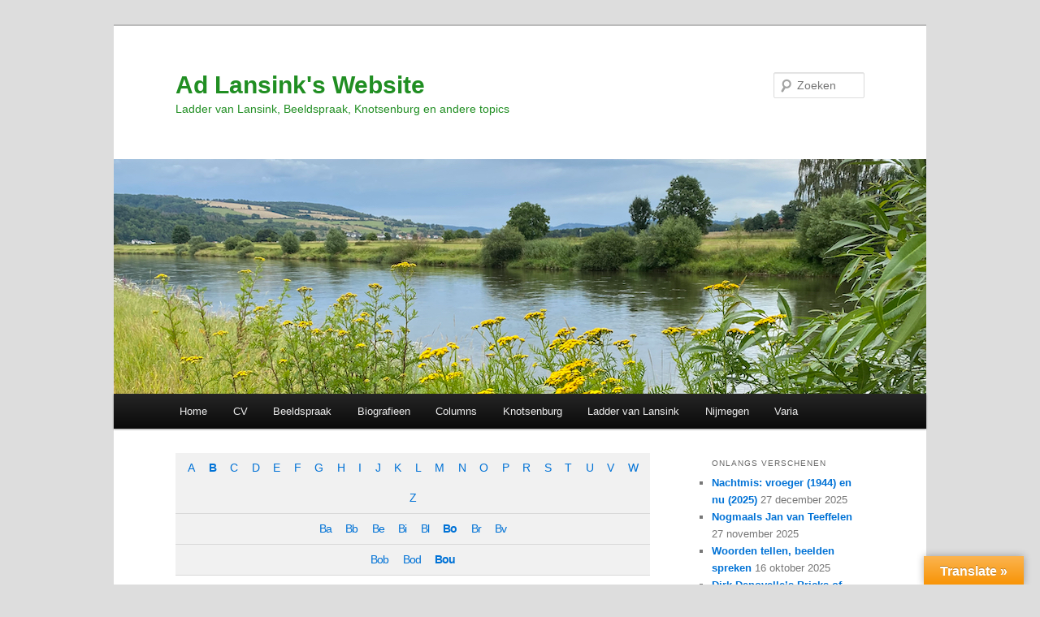

--- FILE ---
content_type: text/html; charset=UTF-8
request_url: https://www.adlansink.nl/glossary/filter:bou/
body_size: 21034
content:
<!DOCTYPE html>
<!--[if IE 6]>
<html id="ie6" lang="nl-NL">
<![endif]-->
<!--[if IE 7]>
<html id="ie7" lang="nl-NL">
<![endif]-->
<!--[if IE 8]>
<html id="ie8" lang="nl-NL">
<![endif]-->
<!--[if !(IE 6) & !(IE 7) & !(IE 8)]><!-->
<html lang="nl-NL">
<!--<![endif]-->
<head>
<meta charset="UTF-8" />
<meta name="viewport" content="width=device-width, initial-scale=1.0" />
<title>
Glossary Archief - Ad Lansink&#039;s WebsiteAd Lansink&#039;s Website	</title>
<link rel="profile" href="https://gmpg.org/xfn/11" />
<link rel="stylesheet" type="text/css" media="all" href="https://www.adlansink.nl/wp-content/themes/twentyeleven/style.css?ver=20241112" />
<link rel="pingback" href="https://www.adlansink.nl/xmlrpc.php">
<!--[if lt IE 9]>
<script src="https://www.adlansink.nl/wp-content/themes/twentyeleven/js/html5.js?ver=3.7.0" type="text/javascript"></script>
<![endif]-->
<meta name='robots' content='index, follow, max-image-preview:large, max-snippet:-1, max-video-preview:-1' />

	<!-- This site is optimized with the Yoast SEO plugin v24.9 - https://yoast.com/wordpress/plugins/seo/ -->
	<link rel="canonical" href="https://www.adlansink.nl/glossary/" />
	<meta property="og:locale" content="nl_NL" />
	<meta property="og:type" content="website" />
	<meta property="og:title" content="Glossary Archief - Ad Lansink&#039;s Website" />
	<meta property="og:url" content="https://www.adlansink.nl/glossary/" />
	<meta property="og:site_name" content="Ad Lansink&#039;s Website" />
	<meta name="twitter:card" content="summary_large_image" />
	<script type="application/ld+json" class="yoast-schema-graph">{"@context":"https://schema.org","@graph":[{"@type":"CollectionPage","@id":"https://www.adlansink.nl/glossary/","url":"https://www.adlansink.nl/glossary/","name":"Glossary Archief - Ad Lansink&#039;s Website","isPartOf":{"@id":"https://www.adlansink.nl/#website"},"breadcrumb":{"@id":"https://www.adlansink.nl/glossary/#breadcrumb"},"inLanguage":"nl-NL"},{"@type":"BreadcrumbList","@id":"https://www.adlansink.nl/glossary/#breadcrumb","itemListElement":[{"@type":"ListItem","position":1,"name":"Home","item":"https://www.adlansink.nl/"},{"@type":"ListItem","position":2,"name":"Glossary"}]},{"@type":"WebSite","@id":"https://www.adlansink.nl/#website","url":"https://www.adlansink.nl/","name":"Ad Lansink&#039;s Website","description":"Ladder van Lansink, Beeldspraak, Knotsenburg  en andere topics","potentialAction":[{"@type":"SearchAction","target":{"@type":"EntryPoint","urlTemplate":"https://www.adlansink.nl/?s={search_term_string}"},"query-input":{"@type":"PropertyValueSpecification","valueRequired":true,"valueName":"search_term_string"}}],"inLanguage":"nl-NL"}]}</script>
	<!-- / Yoast SEO plugin. -->


<link rel='dns-prefetch' href='//translate.google.com' />
<link rel='dns-prefetch' href='//fonts.googleapis.com' />
<link rel="alternate" type="application/rss+xml" title="Ad Lansink&#039;s Website &raquo; feed" href="https://www.adlansink.nl/feed/" />
<link rel="alternate" type="application/rss+xml" title="Ad Lansink&#039;s Website &raquo; reactiesfeed" href="https://www.adlansink.nl/comments/feed/" />
<link rel="alternate" type="application/rss+xml" title="Ad Lansink&#039;s Website &raquo; Glossary Feed" href="https://www.adlansink.nl/glossary/feed/" />
<script type="text/javascript">
/* <![CDATA[ */
window._wpemojiSettings = {"baseUrl":"https:\/\/s.w.org\/images\/core\/emoji\/15.0.3\/72x72\/","ext":".png","svgUrl":"https:\/\/s.w.org\/images\/core\/emoji\/15.0.3\/svg\/","svgExt":".svg","source":{"concatemoji":"https:\/\/www.adlansink.nl\/wp-includes\/js\/wp-emoji-release.min.js?ver=6.6.4"}};
/*! This file is auto-generated */
!function(i,n){var o,s,e;function c(e){try{var t={supportTests:e,timestamp:(new Date).valueOf()};sessionStorage.setItem(o,JSON.stringify(t))}catch(e){}}function p(e,t,n){e.clearRect(0,0,e.canvas.width,e.canvas.height),e.fillText(t,0,0);var t=new Uint32Array(e.getImageData(0,0,e.canvas.width,e.canvas.height).data),r=(e.clearRect(0,0,e.canvas.width,e.canvas.height),e.fillText(n,0,0),new Uint32Array(e.getImageData(0,0,e.canvas.width,e.canvas.height).data));return t.every(function(e,t){return e===r[t]})}function u(e,t,n){switch(t){case"flag":return n(e,"\ud83c\udff3\ufe0f\u200d\u26a7\ufe0f","\ud83c\udff3\ufe0f\u200b\u26a7\ufe0f")?!1:!n(e,"\ud83c\uddfa\ud83c\uddf3","\ud83c\uddfa\u200b\ud83c\uddf3")&&!n(e,"\ud83c\udff4\udb40\udc67\udb40\udc62\udb40\udc65\udb40\udc6e\udb40\udc67\udb40\udc7f","\ud83c\udff4\u200b\udb40\udc67\u200b\udb40\udc62\u200b\udb40\udc65\u200b\udb40\udc6e\u200b\udb40\udc67\u200b\udb40\udc7f");case"emoji":return!n(e,"\ud83d\udc26\u200d\u2b1b","\ud83d\udc26\u200b\u2b1b")}return!1}function f(e,t,n){var r="undefined"!=typeof WorkerGlobalScope&&self instanceof WorkerGlobalScope?new OffscreenCanvas(300,150):i.createElement("canvas"),a=r.getContext("2d",{willReadFrequently:!0}),o=(a.textBaseline="top",a.font="600 32px Arial",{});return e.forEach(function(e){o[e]=t(a,e,n)}),o}function t(e){var t=i.createElement("script");t.src=e,t.defer=!0,i.head.appendChild(t)}"undefined"!=typeof Promise&&(o="wpEmojiSettingsSupports",s=["flag","emoji"],n.supports={everything:!0,everythingExceptFlag:!0},e=new Promise(function(e){i.addEventListener("DOMContentLoaded",e,{once:!0})}),new Promise(function(t){var n=function(){try{var e=JSON.parse(sessionStorage.getItem(o));if("object"==typeof e&&"number"==typeof e.timestamp&&(new Date).valueOf()<e.timestamp+604800&&"object"==typeof e.supportTests)return e.supportTests}catch(e){}return null}();if(!n){if("undefined"!=typeof Worker&&"undefined"!=typeof OffscreenCanvas&&"undefined"!=typeof URL&&URL.createObjectURL&&"undefined"!=typeof Blob)try{var e="postMessage("+f.toString()+"("+[JSON.stringify(s),u.toString(),p.toString()].join(",")+"));",r=new Blob([e],{type:"text/javascript"}),a=new Worker(URL.createObjectURL(r),{name:"wpTestEmojiSupports"});return void(a.onmessage=function(e){c(n=e.data),a.terminate(),t(n)})}catch(e){}c(n=f(s,u,p))}t(n)}).then(function(e){for(var t in e)n.supports[t]=e[t],n.supports.everything=n.supports.everything&&n.supports[t],"flag"!==t&&(n.supports.everythingExceptFlag=n.supports.everythingExceptFlag&&n.supports[t]);n.supports.everythingExceptFlag=n.supports.everythingExceptFlag&&!n.supports.flag,n.DOMReady=!1,n.readyCallback=function(){n.DOMReady=!0}}).then(function(){return e}).then(function(){var e;n.supports.everything||(n.readyCallback(),(e=n.source||{}).concatemoji?t(e.concatemoji):e.wpemoji&&e.twemoji&&(t(e.twemoji),t(e.wpemoji)))}))}((window,document),window._wpemojiSettings);
/* ]]> */
</script>
<link rel="alternate stylesheet" title="Dark" type="text/css" media="screen,projection" href="https://www.adlansink.nl/wp-content/plugins/easy-media-gallery-pro/css/styles/mediabox/Dark.css" />
<link rel="alternate stylesheet" title="Light" type="text/css" media="screen,projection" href="https://www.adlansink.nl/wp-content/plugins/easy-media-gallery-pro/css/styles/mediabox/Light.css" />
<link rel="alternate stylesheet" title="Transparent" type="text/css" media="screen,projection" href="https://www.adlansink.nl/wp-content/plugins/easy-media-gallery-pro/css/styles/mediabox/Transparent.css" />
<link rel='stylesheet' id='twb-open-sans-css' href='https://fonts.googleapis.com/css?family=Open+Sans%3A300%2C400%2C500%2C600%2C700%2C800&#038;display=swap&#038;ver=6.6.4' type='text/css' media='all' />
<link rel='stylesheet' id='twbbwg-global-css' href='https://www.adlansink.nl/wp-content/plugins/photo-gallery/booster/assets/css/global.css?ver=1.0.0' type='text/css' media='all' />
<style id='wp-emoji-styles-inline-css' type='text/css'>

	img.wp-smiley, img.emoji {
		display: inline !important;
		border: none !important;
		box-shadow: none !important;
		height: 1em !important;
		width: 1em !important;
		margin: 0 0.07em !important;
		vertical-align: -0.1em !important;
		background: none !important;
		padding: 0 !important;
	}
</style>
<link rel='stylesheet' id='wp-block-library-css' href='https://www.adlansink.nl/wp-includes/css/dist/block-library/style.min.css?ver=6.6.4' type='text/css' media='all' />
<style id='wp-block-library-theme-inline-css' type='text/css'>
.wp-block-audio :where(figcaption){color:#555;font-size:13px;text-align:center}.is-dark-theme .wp-block-audio :where(figcaption){color:#ffffffa6}.wp-block-audio{margin:0 0 1em}.wp-block-code{border:1px solid #ccc;border-radius:4px;font-family:Menlo,Consolas,monaco,monospace;padding:.8em 1em}.wp-block-embed :where(figcaption){color:#555;font-size:13px;text-align:center}.is-dark-theme .wp-block-embed :where(figcaption){color:#ffffffa6}.wp-block-embed{margin:0 0 1em}.blocks-gallery-caption{color:#555;font-size:13px;text-align:center}.is-dark-theme .blocks-gallery-caption{color:#ffffffa6}:root :where(.wp-block-image figcaption){color:#555;font-size:13px;text-align:center}.is-dark-theme :root :where(.wp-block-image figcaption){color:#ffffffa6}.wp-block-image{margin:0 0 1em}.wp-block-pullquote{border-bottom:4px solid;border-top:4px solid;color:currentColor;margin-bottom:1.75em}.wp-block-pullquote cite,.wp-block-pullquote footer,.wp-block-pullquote__citation{color:currentColor;font-size:.8125em;font-style:normal;text-transform:uppercase}.wp-block-quote{border-left:.25em solid;margin:0 0 1.75em;padding-left:1em}.wp-block-quote cite,.wp-block-quote footer{color:currentColor;font-size:.8125em;font-style:normal;position:relative}.wp-block-quote.has-text-align-right{border-left:none;border-right:.25em solid;padding-left:0;padding-right:1em}.wp-block-quote.has-text-align-center{border:none;padding-left:0}.wp-block-quote.is-large,.wp-block-quote.is-style-large,.wp-block-quote.is-style-plain{border:none}.wp-block-search .wp-block-search__label{font-weight:700}.wp-block-search__button{border:1px solid #ccc;padding:.375em .625em}:where(.wp-block-group.has-background){padding:1.25em 2.375em}.wp-block-separator.has-css-opacity{opacity:.4}.wp-block-separator{border:none;border-bottom:2px solid;margin-left:auto;margin-right:auto}.wp-block-separator.has-alpha-channel-opacity{opacity:1}.wp-block-separator:not(.is-style-wide):not(.is-style-dots){width:100px}.wp-block-separator.has-background:not(.is-style-dots){border-bottom:none;height:1px}.wp-block-separator.has-background:not(.is-style-wide):not(.is-style-dots){height:2px}.wp-block-table{margin:0 0 1em}.wp-block-table td,.wp-block-table th{word-break:normal}.wp-block-table :where(figcaption){color:#555;font-size:13px;text-align:center}.is-dark-theme .wp-block-table :where(figcaption){color:#ffffffa6}.wp-block-video :where(figcaption){color:#555;font-size:13px;text-align:center}.is-dark-theme .wp-block-video :where(figcaption){color:#ffffffa6}.wp-block-video{margin:0 0 1em}:root :where(.wp-block-template-part.has-background){margin-bottom:0;margin-top:0;padding:1.25em 2.375em}
</style>
<style id='classic-theme-styles-inline-css' type='text/css'>
/*! This file is auto-generated */
.wp-block-button__link{color:#fff;background-color:#32373c;border-radius:9999px;box-shadow:none;text-decoration:none;padding:calc(.667em + 2px) calc(1.333em + 2px);font-size:1.125em}.wp-block-file__button{background:#32373c;color:#fff;text-decoration:none}
</style>
<style id='global-styles-inline-css' type='text/css'>
:root{--wp--preset--aspect-ratio--square: 1;--wp--preset--aspect-ratio--4-3: 4/3;--wp--preset--aspect-ratio--3-4: 3/4;--wp--preset--aspect-ratio--3-2: 3/2;--wp--preset--aspect-ratio--2-3: 2/3;--wp--preset--aspect-ratio--16-9: 16/9;--wp--preset--aspect-ratio--9-16: 9/16;--wp--preset--color--black: #000;--wp--preset--color--cyan-bluish-gray: #abb8c3;--wp--preset--color--white: #fff;--wp--preset--color--pale-pink: #f78da7;--wp--preset--color--vivid-red: #cf2e2e;--wp--preset--color--luminous-vivid-orange: #ff6900;--wp--preset--color--luminous-vivid-amber: #fcb900;--wp--preset--color--light-green-cyan: #7bdcb5;--wp--preset--color--vivid-green-cyan: #00d084;--wp--preset--color--pale-cyan-blue: #8ed1fc;--wp--preset--color--vivid-cyan-blue: #0693e3;--wp--preset--color--vivid-purple: #9b51e0;--wp--preset--color--blue: #1982d1;--wp--preset--color--dark-gray: #373737;--wp--preset--color--medium-gray: #666;--wp--preset--color--light-gray: #e2e2e2;--wp--preset--gradient--vivid-cyan-blue-to-vivid-purple: linear-gradient(135deg,rgba(6,147,227,1) 0%,rgb(155,81,224) 100%);--wp--preset--gradient--light-green-cyan-to-vivid-green-cyan: linear-gradient(135deg,rgb(122,220,180) 0%,rgb(0,208,130) 100%);--wp--preset--gradient--luminous-vivid-amber-to-luminous-vivid-orange: linear-gradient(135deg,rgba(252,185,0,1) 0%,rgba(255,105,0,1) 100%);--wp--preset--gradient--luminous-vivid-orange-to-vivid-red: linear-gradient(135deg,rgba(255,105,0,1) 0%,rgb(207,46,46) 100%);--wp--preset--gradient--very-light-gray-to-cyan-bluish-gray: linear-gradient(135deg,rgb(238,238,238) 0%,rgb(169,184,195) 100%);--wp--preset--gradient--cool-to-warm-spectrum: linear-gradient(135deg,rgb(74,234,220) 0%,rgb(151,120,209) 20%,rgb(207,42,186) 40%,rgb(238,44,130) 60%,rgb(251,105,98) 80%,rgb(254,248,76) 100%);--wp--preset--gradient--blush-light-purple: linear-gradient(135deg,rgb(255,206,236) 0%,rgb(152,150,240) 100%);--wp--preset--gradient--blush-bordeaux: linear-gradient(135deg,rgb(254,205,165) 0%,rgb(254,45,45) 50%,rgb(107,0,62) 100%);--wp--preset--gradient--luminous-dusk: linear-gradient(135deg,rgb(255,203,112) 0%,rgb(199,81,192) 50%,rgb(65,88,208) 100%);--wp--preset--gradient--pale-ocean: linear-gradient(135deg,rgb(255,245,203) 0%,rgb(182,227,212) 50%,rgb(51,167,181) 100%);--wp--preset--gradient--electric-grass: linear-gradient(135deg,rgb(202,248,128) 0%,rgb(113,206,126) 100%);--wp--preset--gradient--midnight: linear-gradient(135deg,rgb(2,3,129) 0%,rgb(40,116,252) 100%);--wp--preset--font-size--small: 13px;--wp--preset--font-size--medium: 20px;--wp--preset--font-size--large: 36px;--wp--preset--font-size--x-large: 42px;--wp--preset--spacing--20: 0.44rem;--wp--preset--spacing--30: 0.67rem;--wp--preset--spacing--40: 1rem;--wp--preset--spacing--50: 1.5rem;--wp--preset--spacing--60: 2.25rem;--wp--preset--spacing--70: 3.38rem;--wp--preset--spacing--80: 5.06rem;--wp--preset--shadow--natural: 6px 6px 9px rgba(0, 0, 0, 0.2);--wp--preset--shadow--deep: 12px 12px 50px rgba(0, 0, 0, 0.4);--wp--preset--shadow--sharp: 6px 6px 0px rgba(0, 0, 0, 0.2);--wp--preset--shadow--outlined: 6px 6px 0px -3px rgba(255, 255, 255, 1), 6px 6px rgba(0, 0, 0, 1);--wp--preset--shadow--crisp: 6px 6px 0px rgba(0, 0, 0, 1);}:where(.is-layout-flex){gap: 0.5em;}:where(.is-layout-grid){gap: 0.5em;}body .is-layout-flex{display: flex;}.is-layout-flex{flex-wrap: wrap;align-items: center;}.is-layout-flex > :is(*, div){margin: 0;}body .is-layout-grid{display: grid;}.is-layout-grid > :is(*, div){margin: 0;}:where(.wp-block-columns.is-layout-flex){gap: 2em;}:where(.wp-block-columns.is-layout-grid){gap: 2em;}:where(.wp-block-post-template.is-layout-flex){gap: 1.25em;}:where(.wp-block-post-template.is-layout-grid){gap: 1.25em;}.has-black-color{color: var(--wp--preset--color--black) !important;}.has-cyan-bluish-gray-color{color: var(--wp--preset--color--cyan-bluish-gray) !important;}.has-white-color{color: var(--wp--preset--color--white) !important;}.has-pale-pink-color{color: var(--wp--preset--color--pale-pink) !important;}.has-vivid-red-color{color: var(--wp--preset--color--vivid-red) !important;}.has-luminous-vivid-orange-color{color: var(--wp--preset--color--luminous-vivid-orange) !important;}.has-luminous-vivid-amber-color{color: var(--wp--preset--color--luminous-vivid-amber) !important;}.has-light-green-cyan-color{color: var(--wp--preset--color--light-green-cyan) !important;}.has-vivid-green-cyan-color{color: var(--wp--preset--color--vivid-green-cyan) !important;}.has-pale-cyan-blue-color{color: var(--wp--preset--color--pale-cyan-blue) !important;}.has-vivid-cyan-blue-color{color: var(--wp--preset--color--vivid-cyan-blue) !important;}.has-vivid-purple-color{color: var(--wp--preset--color--vivid-purple) !important;}.has-black-background-color{background-color: var(--wp--preset--color--black) !important;}.has-cyan-bluish-gray-background-color{background-color: var(--wp--preset--color--cyan-bluish-gray) !important;}.has-white-background-color{background-color: var(--wp--preset--color--white) !important;}.has-pale-pink-background-color{background-color: var(--wp--preset--color--pale-pink) !important;}.has-vivid-red-background-color{background-color: var(--wp--preset--color--vivid-red) !important;}.has-luminous-vivid-orange-background-color{background-color: var(--wp--preset--color--luminous-vivid-orange) !important;}.has-luminous-vivid-amber-background-color{background-color: var(--wp--preset--color--luminous-vivid-amber) !important;}.has-light-green-cyan-background-color{background-color: var(--wp--preset--color--light-green-cyan) !important;}.has-vivid-green-cyan-background-color{background-color: var(--wp--preset--color--vivid-green-cyan) !important;}.has-pale-cyan-blue-background-color{background-color: var(--wp--preset--color--pale-cyan-blue) !important;}.has-vivid-cyan-blue-background-color{background-color: var(--wp--preset--color--vivid-cyan-blue) !important;}.has-vivid-purple-background-color{background-color: var(--wp--preset--color--vivid-purple) !important;}.has-black-border-color{border-color: var(--wp--preset--color--black) !important;}.has-cyan-bluish-gray-border-color{border-color: var(--wp--preset--color--cyan-bluish-gray) !important;}.has-white-border-color{border-color: var(--wp--preset--color--white) !important;}.has-pale-pink-border-color{border-color: var(--wp--preset--color--pale-pink) !important;}.has-vivid-red-border-color{border-color: var(--wp--preset--color--vivid-red) !important;}.has-luminous-vivid-orange-border-color{border-color: var(--wp--preset--color--luminous-vivid-orange) !important;}.has-luminous-vivid-amber-border-color{border-color: var(--wp--preset--color--luminous-vivid-amber) !important;}.has-light-green-cyan-border-color{border-color: var(--wp--preset--color--light-green-cyan) !important;}.has-vivid-green-cyan-border-color{border-color: var(--wp--preset--color--vivid-green-cyan) !important;}.has-pale-cyan-blue-border-color{border-color: var(--wp--preset--color--pale-cyan-blue) !important;}.has-vivid-cyan-blue-border-color{border-color: var(--wp--preset--color--vivid-cyan-blue) !important;}.has-vivid-purple-border-color{border-color: var(--wp--preset--color--vivid-purple) !important;}.has-vivid-cyan-blue-to-vivid-purple-gradient-background{background: var(--wp--preset--gradient--vivid-cyan-blue-to-vivid-purple) !important;}.has-light-green-cyan-to-vivid-green-cyan-gradient-background{background: var(--wp--preset--gradient--light-green-cyan-to-vivid-green-cyan) !important;}.has-luminous-vivid-amber-to-luminous-vivid-orange-gradient-background{background: var(--wp--preset--gradient--luminous-vivid-amber-to-luminous-vivid-orange) !important;}.has-luminous-vivid-orange-to-vivid-red-gradient-background{background: var(--wp--preset--gradient--luminous-vivid-orange-to-vivid-red) !important;}.has-very-light-gray-to-cyan-bluish-gray-gradient-background{background: var(--wp--preset--gradient--very-light-gray-to-cyan-bluish-gray) !important;}.has-cool-to-warm-spectrum-gradient-background{background: var(--wp--preset--gradient--cool-to-warm-spectrum) !important;}.has-blush-light-purple-gradient-background{background: var(--wp--preset--gradient--blush-light-purple) !important;}.has-blush-bordeaux-gradient-background{background: var(--wp--preset--gradient--blush-bordeaux) !important;}.has-luminous-dusk-gradient-background{background: var(--wp--preset--gradient--luminous-dusk) !important;}.has-pale-ocean-gradient-background{background: var(--wp--preset--gradient--pale-ocean) !important;}.has-electric-grass-gradient-background{background: var(--wp--preset--gradient--electric-grass) !important;}.has-midnight-gradient-background{background: var(--wp--preset--gradient--midnight) !important;}.has-small-font-size{font-size: var(--wp--preset--font-size--small) !important;}.has-medium-font-size{font-size: var(--wp--preset--font-size--medium) !important;}.has-large-font-size{font-size: var(--wp--preset--font-size--large) !important;}.has-x-large-font-size{font-size: var(--wp--preset--font-size--x-large) !important;}
:where(.wp-block-post-template.is-layout-flex){gap: 1.25em;}:where(.wp-block-post-template.is-layout-grid){gap: 1.25em;}
:where(.wp-block-columns.is-layout-flex){gap: 2em;}:where(.wp-block-columns.is-layout-grid){gap: 2em;}
:root :where(.wp-block-pullquote){font-size: 1.5em;line-height: 1.6;}
</style>
<link rel='stylesheet' id='awesome-weather-css' href='https://www.adlansink.nl/wp-content/plugins/awesome-weather/awesome-weather.css?ver=6.6.4' type='text/css' media='all' />
<style id='awesome-weather-inline-css' type='text/css'>
.awesome-weather-wrap { font-family: 'Open Sans', sans-serif; font-weight: 400; font-size: 14px; line-height: 14px; }
</style>
<link rel='stylesheet' id='opensans-googlefont-css' href='//fonts.googleapis.com/css?family=Open+Sans%3A400&#038;ver=6.6.4' type='text/css' media='all' />
<link rel='stylesheet' id='encyclopedia-css' href='https://www.adlansink.nl/wp-content/plugins/encyclopedia-pro/assets/css/encyclopedia.css?ver=6.6.4' type='text/css' media='all' />
<link rel='stylesheet' id='google-language-translator-css' href='https://www.adlansink.nl/wp-content/plugins/google-language-translator/css/style.css?ver=6.0.20' type='text/css' media='' />
<link rel='stylesheet' id='glt-toolbar-styles-css' href='https://www.adlansink.nl/wp-content/plugins/google-language-translator/css/toolbar.css?ver=6.0.20' type='text/css' media='' />
<link rel='stylesheet' id='bwg_fonts-css' href='https://www.adlansink.nl/wp-content/plugins/photo-gallery/css/bwg-fonts/fonts.css?ver=0.0.1' type='text/css' media='all' />
<link rel='stylesheet' id='sumoselect-css' href='https://www.adlansink.nl/wp-content/plugins/photo-gallery/css/sumoselect.min.css?ver=3.4.6' type='text/css' media='all' />
<link rel='stylesheet' id='mCustomScrollbar-css' href='https://www.adlansink.nl/wp-content/plugins/photo-gallery/css/jquery.mCustomScrollbar.min.css?ver=3.1.5' type='text/css' media='all' />
<link rel='stylesheet' id='bwg_frontend-css' href='https://www.adlansink.nl/wp-content/plugins/photo-gallery/css/styles.min.css?ver=1.8.31' type='text/css' media='all' />
<link rel='stylesheet' id='posts_slideshow-style-flexslider-css' href='https://www.adlansink.nl/wp-content/plugins/posts-slideshow-widget/js/flexslider/flexslider.css?ver=6.6.4' type='text/css' media='all' />
<link rel='stylesheet' id='posts_slideshow-style-custom-css' href='https://www.adlansink.nl/wp-content/plugins/posts-slideshow-widget/css/posts-slideshow-widget.css?ver=6.6.4' type='text/css' media='all' />
<link rel='stylesheet' id='twentyeleven-block-style-css' href='https://www.adlansink.nl/wp-content/themes/twentyeleven/blocks.css?ver=20240703' type='text/css' media='all' />
<link rel='stylesheet' id='easymedia_styles-css' href='https://www.adlansink.nl/wp-content/plugins/easy-media-gallery-pro/css/frontend.css?ver=6.6.4' type='text/css' media='all' />
<link rel='stylesheet' id='easymedia_paganimate-css' href='https://www.adlansink.nl/wp-content/plugins/easy-media-gallery-pro/includes/css/animate.css?ver=6.6.4' type='text/css' media='all' />
<link rel='stylesheet' id='easymedia_filter_style-css' href='https://www.adlansink.nl/wp-content/plugins/easy-media-gallery-pro/css/styles/filter/default-filter.css?ver=6.6.4' type='text/css' media='all' />
<link rel='stylesheet' id='easymedia_mediaelementplayer_skin-css' href='https://www.adlansink.nl/wp-content/plugins/easy-media-gallery-pro/includes/addons/mediaelement/mediaelementplayer-skin-yellow.css?ver=6.6.4' type='text/css' media='all' />
<script type="text/javascript" src="https://www.adlansink.nl/wp-includes/js/jquery/jquery.min.js?ver=3.7.1" id="jquery-core-js"></script>
<script type="text/javascript" src="https://www.adlansink.nl/wp-includes/js/jquery/jquery-migrate.min.js?ver=3.4.1" id="jquery-migrate-js"></script>
<script type="text/javascript" src="https://www.adlansink.nl/wp-content/plugins/photo-gallery/booster/assets/js/circle-progress.js?ver=1.2.2" id="twbbwg-circle-js"></script>
<script type="text/javascript" id="twbbwg-global-js-extra">
/* <![CDATA[ */
var twb = {"nonce":"c770843cd6","ajax_url":"https:\/\/www.adlansink.nl\/wp-admin\/admin-ajax.php","plugin_url":"https:\/\/www.adlansink.nl\/wp-content\/plugins\/photo-gallery\/booster","href":"https:\/\/www.adlansink.nl\/wp-admin\/admin.php?page=twbbwg_photo-gallery"};
var twb = {"nonce":"c770843cd6","ajax_url":"https:\/\/www.adlansink.nl\/wp-admin\/admin-ajax.php","plugin_url":"https:\/\/www.adlansink.nl\/wp-content\/plugins\/photo-gallery\/booster","href":"https:\/\/www.adlansink.nl\/wp-admin\/admin.php?page=twbbwg_photo-gallery"};
/* ]]> */
</script>
<script type="text/javascript" src="https://www.adlansink.nl/wp-content/plugins/photo-gallery/booster/assets/js/global.js?ver=1.0.0" id="twbbwg-global-js"></script>
<script type="text/javascript" id="easymedia-frontend-js-extra">
/* <![CDATA[ */
var EasyFront = {"nblaswf":"https:\/\/www.adlansink.nl\/wp-content\/plugins\/easy-media-gallery-pro\/includes\/swf\/NonverBlaster.swf","audiovol":"75","audioautoplay":"true","audioloop":"true","vidautopa":"&autoplay=1","vidautopb":"?autoplay=1","vidautopc":"1","vidautopd":"true","drclick":"true","swcntr":"true","pageffect":"flipInX","ajaxconid":"#content","defstyle":"Light","isslide":"1","probrintv":"7","mediaswf":"https:\/\/www.adlansink.nl\/wp-content\/plugins\/easy-media-gallery-pro\/includes\/addons\/mediaelement\/flashmediaelement.swf","ajaxpth":"https:\/\/www.adlansink.nl\/wp-admin\/admin-ajax.php","ajaxnonce":"b959efdf3b","ovrlayop":"0.8","closepos":"0","lightboxstyle":"emglb","sospos":"0"};
/* ]]> */
</script>
<script type="text/javascript" src="https://www.adlansink.nl/wp-content/plugins/easy-media-gallery-pro/includes/js/func/frontend.js?ver=1.6.0.3" id="easymedia-frontend-js"></script>
<script type="text/javascript" src="https://www.adlansink.nl/wp-content/plugins/easy-media-gallery-pro/includes/js/imageloader/imagesloaded.pkgd.js?ver=6.6.4" id="easymedia-imageloader-js"></script>
<script type="text/javascript" src="https://www.adlansink.nl/wp-content/plugins/photo-gallery/js/jquery.sumoselect.min.js?ver=3.4.6" id="sumoselect-js"></script>
<script type="text/javascript" src="https://www.adlansink.nl/wp-content/plugins/photo-gallery/js/tocca.min.js?ver=2.0.9" id="bwg_mobile-js"></script>
<script type="text/javascript" src="https://www.adlansink.nl/wp-content/plugins/photo-gallery/js/jquery.mCustomScrollbar.concat.min.js?ver=3.1.5" id="mCustomScrollbar-js"></script>
<script type="text/javascript" src="https://www.adlansink.nl/wp-content/plugins/photo-gallery/js/jquery.fullscreen.min.js?ver=0.6.0" id="jquery-fullscreen-js"></script>
<script type="text/javascript" id="bwg_frontend-js-extra">
/* <![CDATA[ */
var bwg_objectsL10n = {"bwg_field_required":"veld is vereist.","bwg_mail_validation":"Dit is geen geldig e-mailadres.","bwg_search_result":"Er zijn geen afbeeldingen gevonden die voldoen aan de zoekopdracht.","bwg_select_tag":"Selecteer tag","bwg_order_by":"Sorteer op","bwg_search":"Zoeken","bwg_show_ecommerce":"Toon eCommerce","bwg_hide_ecommerce":"Verberg Ecommerce","bwg_show_comments":"Toon reacties","bwg_hide_comments":"Verberg reacties","bwg_restore":"Terugzetten","bwg_maximize":"Maximaliseren","bwg_fullscreen":"Volledig scherm","bwg_exit_fullscreen":"Volledig scherm afsluiten","bwg_search_tag":"ZOEKEN...","bwg_tag_no_match":"Geen tags gevonden","bwg_all_tags_selected":"Alle tags geselecteerd","bwg_tags_selected":"tags geselecteerd","play":"Afspelen","pause":"Pauze","is_pro":"","bwg_play":"Afspelen","bwg_pause":"Pauze","bwg_hide_info":"Informatie verbergen","bwg_show_info":"Informatie weergeven","bwg_hide_rating":"Verberg waardering","bwg_show_rating":"Toon beoordeling","ok":"OK","cancel":"Annuleren","select_all":"Alles selecteren","lazy_load":"0","lazy_loader":"https:\/\/www.adlansink.nl\/wp-content\/plugins\/photo-gallery\/images\/ajax_loader.png","front_ajax":"0","bwg_tag_see_all":"bekijk alle tags","bwg_tag_see_less":"minder tags zien"};
/* ]]> */
</script>
<script type="text/javascript" src="https://www.adlansink.nl/wp-content/plugins/photo-gallery/js/scripts.min.js?ver=1.8.31" id="bwg_frontend-js"></script>
<script type="text/javascript" src="https://www.adlansink.nl/wp-content/plugins/posts-slideshow-widget/js/flexslider/jquery.flexslider-min.js?ver=6.6.4" id="flexslider-js"></script>
<link rel="https://api.w.org/" href="https://www.adlansink.nl/wp-json/" /><link rel="EditURI" type="application/rsd+xml" title="RSD" href="https://www.adlansink.nl/xmlrpc.php?rsd" />
<meta name="generator" content="WordPress 6.6.4" />


<!-- Easy Media Gallery PRO START (version 1.6.0.3)-->

<style>
.view {margin-bottom:12px; margin-right:6px; margin-left:6px;}.da-thumbs article.da-animate p, p.da-animatenh, .emgtitle, .bx-caption span {color:#C7C7C7 !important;}span.link_post, span.zoom, span.zooma {background-color:#474747;}.da-thumbs article.da-animate {cursor: pointer;}#slider1_container, #slider2_container, .view,.view img,.da-thumbs,.da-thumbs article.da-animate {border-radius:3px;}.emgfotorama, .view, #slider1_container, #slider2_container {border: 5px solid rgba(255,255,255,1);}.emgfotorama, .bx-viewport, #slider1_container, #slider2_container, .view {-webkit-box-shadow: 1px 1px 3px #4A4A4A; -moz-box-shadow: 1px 1px 3px #4A4A4A; box-shadow: 1px 1px 3px #4A4A4A;}#mbOverlay, .emg_overlay, .fbx-modal, #cboxOverlay, #lightboxOverlay, .fancybox-overlay, .fancybox-overlay-fixed, #fancybox-overlay, .pp_overlay, #TB_overlay {background: url(https://www.adlansink.nl/wp-content/plugins/easy-media-gallery-pro/css/images/patterns/pattern-11.png) !important; background-repeat: repeat;}#mbOverlay, .emg_overlay, .fbx-modal, #cboxOverlay, #lightboxOverlay, .fancybox-overlay, .fancybox-overlay-fixed, #fancybox-overlay, .pp_overlay, #TB_overlay {background-color:#F7F0D7 !important;}.fullwidth #expand {background:#2187e7 !important; box-shadow:0px 0px 6px 1px rgba(33,135,231,0.2);-moz-animation:fullexpand 7s ease-out;-webkit-animation:fullexpand 7s ease-out;}.bx-caption, .emgtitle, p.emgfittext { background: rgba(0,0,0,0.5) !important;}.bx-caption, .emgtitle, p.da-animatenh, .da-thumbs article.da-animate p{margin-top: 0px !important; top:0px;}.lb-closeContainer{bottom: 10px;}#emgoptions .portfolio-tabs a:hover, #emgoptions a.selected {color: rgb(0,0,0) !important;}#emgoptions a.selected {border-top: 3px solid rgb(0,0,0) !important;}#filters { list-style-type: none !important;}.emgmask, .emgview, .da-thumbs article{position: absolute; background: rgba(0,0,0,0.4); background-repeat:repeat; width: 100%; height: 100%;}#mbPrevLink {background: url("https://www.adlansink.nl/wp-content/plugins/easy-media-gallery-pro/css/images/prev.png") no-repeat scroll 0% 0% transparent !important;width: 40px !important;height: 80px !important;position: absolute !important;left: 15px !important;z-index:100000;opacity: 0.7;outline: none !important;margin-top:-100px !important;}#mbNextLink {background: url("https://www.adlansink.nl/wp-content/plugins/easy-media-gallery-pro/css/images/next.png") no-repeat scroll 0% 0% transparent !important;width: 40px !important;height: 80px !important;position: absolute !important;right: 15px !important;z-index:100000;opacity: 0.7;outline: none !important;margin-top:-100px !important;}span.zoom{background-image:url(https://www.adlansink.nl/wp-content/plugins/easy-media-gallery-pro/css/images/magnify/Icon-0.png); background-repeat:no-repeat; background-position:center;}span.emg-badges{background:url(https://www.adlansink.nl/wp-content/plugins/easy-media-gallery-pro/css/images/badges/Blue.png); background-repeat:no-repeat; background-position:center;}span.emg-badges{right:1px; top:1px;}
</style>   

 <!--[if lt IE 9]>
<script src="https://www.adlansink.nl/wp-content/plugins/easy-media-gallery-pro/includes/js/func/html5.js" type="text/javascript"></script>
<![endif]-->   

 <!--[if lt IE 9]>
<script src="https://www.adlansink.nl/wp-content/plugins/easy-media-gallery-pro/includes/js/func/html5shiv.js" type="text/javascript"></script>
<![endif]-->  



<!-- Easy Media Gallery PRO END  -->  
    
				<style type="text/css">
				.gllr_image_row {
					clear: both;
				}
			</style>
			<style>#google_language_translator{width:auto!important;}div.skiptranslate.goog-te-gadget{display:inline!important;}.goog-tooltip{display: none!important;}.goog-tooltip:hover{display: none!important;}.goog-text-highlight{background-color:transparent!important;border:none!important;box-shadow:none!important;}#flags{display:none;}#google_language_translator{color:transparent;}body{top:0px!important;}#goog-gt-{display:none!important;}font font{background-color:transparent!important;box-shadow:none!important;position:initial!important;}</style>		<!-- Start of StatCounter Code -->
		<script>
			<!--
			var sc_project=13013251;
			var sc_security="3d49c2f8";
						var scJsHost = (("https:" == document.location.protocol) ?
				"https://secure." : "http://www.");
			//-->
			
document.write("<sc"+"ript src='" +scJsHost +"statcounter.com/counter/counter.js'></"+"script>");		</script>
				<noscript><div class="statcounter"><a title="web analytics" href="https://statcounter.com/"><img class="statcounter" src="https://c.statcounter.com/13013251/0/3d49c2f8/0/" alt="web analytics" /></a></div></noscript>
		<!-- End of StatCounter Code -->
			<style>
		/* Link color */
		a,
		#site-title a:focus,
		#site-title a:hover,
		#site-title a:active,
		.entry-title a:hover,
		.entry-title a:focus,
		.entry-title a:active,
		.widget_twentyeleven_ephemera .comments-link a:hover,
		section.recent-posts .other-recent-posts a[rel="bookmark"]:hover,
		section.recent-posts .other-recent-posts .comments-link a:hover,
		.format-image footer.entry-meta a:hover,
		#site-generator a:hover {
			color: #0072d6;
		}
		section.recent-posts .other-recent-posts .comments-link a:hover {
			border-color: #0072d6;
		}
		article.feature-image.small .entry-summary p a:hover,
		.entry-header .comments-link a:hover,
		.entry-header .comments-link a:focus,
		.entry-header .comments-link a:active,
		.feature-slider a.active {
			background-color: #0072d6;
		}
	</style>
			<style type="text/css" id="twentyeleven-header-css">
				#site-title a,
		#site-description {
			color: #208e22;
		}
		</style>
		<style type="text/css" id="custom-background-css">
body.custom-background { background-color: #dddddd; }
</style>
	<link rel="icon" href="https://www.adlansink.nl/wp-content/uploads/2015/05/cropped-Ladder-volgens-Suus-Baltussen-32x32.jpg" sizes="32x32" />
<link rel="icon" href="https://www.adlansink.nl/wp-content/uploads/2015/05/cropped-Ladder-volgens-Suus-Baltussen-192x192.jpg" sizes="192x192" />
<link rel="apple-touch-icon" href="https://www.adlansink.nl/wp-content/uploads/2015/05/cropped-Ladder-volgens-Suus-Baltussen-180x180.jpg" />
<meta name="msapplication-TileImage" content="https://www.adlansink.nl/wp-content/uploads/2015/05/cropped-Ladder-volgens-Suus-Baltussen-270x270.jpg" />
</head>

<body class="archive post-type-archive post-type-archive-encyclopedia custom-background wp-embed-responsive gllr_twentyeleven single-author two-column right-sidebar">
<div class="skip-link"><a class="assistive-text" href="#content">Spring naar de primaire inhoud</a></div><div class="skip-link"><a class="assistive-text" href="#secondary">Spring naar de secundaire inhoud</a></div><div id="page" class="hfeed">
	<header id="branding">
			<hgroup>
				<h1 id="site-title"><span><a href="https://www.adlansink.nl/" rel="home">Ad Lansink&#039;s Website</a></span></h1>
				<h2 id="site-description">Ladder van Lansink, Beeldspraak, Knotsenburg  en andere topics</h2>
			</hgroup>

						<a href="https://www.adlansink.nl/">
				<img src="https://www.adlansink.nl/wp-content/uploads/2021/02/Weser-bij-Polle-2.jpg" width="1000" height="289" alt="Ad Lansink&#039;s Website" srcset="https://www.adlansink.nl/wp-content/uploads/2021/02/Weser-bij-Polle-2.jpg 1000w, https://www.adlansink.nl/wp-content/uploads/2021/02/Weser-bij-Polle-2-300x87.jpg 300w, https://www.adlansink.nl/wp-content/uploads/2021/02/Weser-bij-Polle-2-768x222.jpg 768w, https://www.adlansink.nl/wp-content/uploads/2021/02/Weser-bij-Polle-2-500x145.jpg 500w" sizes="(max-width: 1000px) 100vw, 1000px" decoding="async" fetchpriority="high" />			</a>
			
									<form method="get" id="searchform" action="https://www.adlansink.nl/">
		<label for="s" class="assistive-text">Zoeken</label>
		<input type="text" class="field" name="s" id="s" placeholder="Zoeken" />
		<input type="submit" class="submit" name="submit" id="searchsubmit" value="Zoeken" />
	</form>
			
			<nav id="access">
				<h3 class="assistive-text">Hoofdmenu</h3>
				<div class="menu"><ul>
<li ><a href="https://www.adlansink.nl/">Home</a></li><li class="page_item page-item-153 page_item_has_children"><a href="https://www.adlansink.nl/cv/">CV</a>
<ul class='children'>
	<li class="page_item page-item-6"><a href="https://www.adlansink.nl/cv/wie-schrijft-die-blijft/">Wie schrijft, die blijft</a></li>
	<li class="page_item page-item-2831 page_item_has_children"><a href="https://www.adlansink.nl/cv/haagse-herinneringen/">Haagse herinneringen</a>
	<ul class='children'>
		<li class="page_item page-item-3255"><a href="https://www.adlansink.nl/cv/haagse-herinneringen/katholieke-politiek-even-terug-naar-1977/">1977: Katholieke politiek &#8211; even terug naar de KVP</a></li>
		<li class="page_item page-item-3110"><a href="https://www.adlansink.nl/cv/haagse-herinneringen/met-pvda-senator-jan-lamberts-naar-geneve/">1979: met PvdA-senator Jan Lamberts naar Geneve</a></li>
		<li class="page_item page-item-7554"><a href="https://www.adlansink.nl/cv/haagse-herinneringen/1980-hoorzitting/">1980 : Hoorzitting Academische Ziekenhuizen</a></li>
		<li class="page_item page-item-7198"><a href="https://www.adlansink.nl/cv/haagse-herinneringen/1980-commissieberaad/">1980: Commissieberaad</a></li>
		<li class="page_item page-item-8215"><a href="https://www.adlansink.nl/cv/haagse-herinneringen/1986-fractievoorzitter-bert-de-vries/">1986: Onderonsje met fractievoorzitter Bert de Vries</a></li>
		<li class="page_item page-item-3434"><a href="https://www.adlansink.nl/cv/haagse-herinneringen/werkbezoek-aan-fokker/">1986: Werkbezoek aan Fokker?</a></li>
		<li class="page_item page-item-2898"><a href="https://www.adlansink.nl/cv/haagse-herinneringen/nieuwspoort-kroeg-krant-kraag/">1990: Nieuwspoort: kroeg, krant, kraag</a></li>
		<li class="page_item page-item-8918"><a href="https://www.adlansink.nl/cv/haagse-herinneringen/1990-ridder-in-de-orde-van-de-nederlandse-leeuw/">1990: Ridder in de Orde van de Nederlandse Leeuw</a></li>
		<li class="page_item page-item-2829"><a href="https://www.adlansink.nl/cv/haagse-herinneringen/in-de-stoel-van-kamervoorzitter/">1991: In de stoel van Kamervoorzitter</a></li>
		<li class="page_item page-item-8225"><a href="https://www.adlansink.nl/cv/haagse-herinneringen/1991-moeizaam-overleg-cda-pvda/">1991: Informeel overleg CDA-PvdA</a></li>
		<li class="page_item page-item-3221"><a href="https://www.adlansink.nl/cv/haagse-herinneringen/een-toevallig-ontdekt-knipsel-uit-1991/">2010: Een toevallig ontdekt knipsel uit 1991</a></li>
	</ul>
</li>
	<li class="page_item page-item-585"><a href="https://www.adlansink.nl/cv/afscheid-gnmf/">Afscheid GNMF</a></li>
	<li class="page_item page-item-7536 page_item_has_children"><a href="https://www.adlansink.nl/cv/woorden-tellen-beelden-spreken/">Woorden tellen &#8211; Beelden spreken</a>
	<ul class='children'>
		<li class="page_item page-item-7085"><a href="https://www.adlansink.nl/cv/woorden-tellen-beelden-spreken/1970-uitslag-gemeenteraadsverkiezingen/">1970: Verkiezingsuitslag</a></li>
		<li class="page_item page-item-6257"><a href="https://www.adlansink.nl/cv/woorden-tellen-beelden-spreken/1973-vierdaagse/">1973: Vierdaagse</a></li>
		<li class="page_item page-item-6138"><a href="https://www.adlansink.nl/cv/woorden-tellen-beelden-spreken/1985-zomerfeesten/">1985: Zomerfeesten</a></li>
		<li class="page_item page-item-6135"><a href="https://www.adlansink.nl/cv/woorden-tellen-beelden-spreken/1982-groesbeek/">1982: Groesbeek</a></li>
		<li class="page_item page-item-8960"><a href="https://www.adlansink.nl/cv/woorden-tellen-beelden-spreken/1988-thomasvaer-en-pieternel-in-wintercircus/">1988: Thomasvaer en Pieternel in Wintercircus</a></li>
		<li class="page_item page-item-8352"><a href="https://www.adlansink.nl/cv/woorden-tellen-beelden-spreken/2008-vierdaagse-groesbeek/">2008: Vierdaagse in Groesbeek</a></li>
		<li class="page_item page-item-7543"><a href="https://www.adlansink.nl/cv/woorden-tellen-beelden-spreken/2015-opening-van-huize-rosa/">2015: Opening Huize Rosa</a></li>
	</ul>
</li>
	<li class="page_item page-item-9540"><a href="https://www.adlansink.nl/cv/ien-de-podcast-ad-lansink/">Ien, de podcast: Ad Lansink</a></li>
</ul>
</li>
<li class="page_item page-item-37 page_item_has_children"><a href="https://www.adlansink.nl/beeldspraak/">Beeldspraak</a>
<ul class='children'>
	<li class="page_item page-item-5247"><a href="https://www.adlansink.nl/beeldspraak/harrie-gerritz-onderweg-de-verbeelding-voorbij/">Harrie Gerritz: Onderweg &#8211; De Verbeelding Voorbij</a></li>
	<li class="page_item page-item-61 page_item_has_children"><a href="https://www.adlansink.nl/beeldspraak/interviews/">Interviews</a>
	<ul class='children'>
		<li class="page_item page-item-113"><a href="https://www.adlansink.nl/beeldspraak/interviews/alexander-bobkin-reiziger-in-de-geest/">Alexander Bobkin &#8211; Reiziger in de geest</a></li>
		<li class="page_item page-item-121"><a href="https://www.adlansink.nl/beeldspraak/interviews/cor-litjens-fragmenten-en-monumenten/">Cor Litjens &#8211; Fragmenten en monumenten</a></li>
		<li class="page_item page-item-134"><a href="https://www.adlansink.nl/beeldspraak/interviews/gerry-dobbelaer-vreugde-vasthouden/">Gerry Dobbelaer &#8211; Vreugde vasthouden</a></li>
	</ul>
</li>
	<li class="page_item page-item-2587"><a href="https://www.adlansink.nl/beeldspraak/kunstenaars/">Kunstenaars</a></li>
	<li class="page_item page-item-1949"><a href="https://www.adlansink.nl/beeldspraak/toespraak-bij-opening-open-atelierdagen-2014-krayenhofkazerne/">Toespraak bij opening Open Atelierdagen 2014 Krayenhoffkazerne</a></li>
	<li class="page_item page-item-175 page_item_has_children"><a href="https://www.adlansink.nl/beeldspraak/exposities/">Exposities</a>
	<ul class='children'>
		<li class="page_item page-item-3170"><a href="https://www.adlansink.nl/beeldspraak/exposities/han-klinkhamer-wijzen-naar-wat-zich-onttrekt/">Han Klinkhamer: Wijzen naar wat zich onttrekt</a></li>
		<li class="page_item page-item-206"><a href="https://www.adlansink.nl/beeldspraak/exposities/never-ending-art-almere/">Never ending Art Almere &#8211; 2010</a></li>
		<li class="page_item page-item-179"><a href="https://www.adlansink.nl/beeldspraak/exposities/gietwerk-30-jaar-de-olifant/">Gietwerk &#8211; 30 Jaar De Olifant</a></li>
		<li class="page_item page-item-1597"><a href="https://www.adlansink.nl/beeldspraak/exposities/dick-tasma-schilderdier-en-bourgondier/">Dick Tasma &#8211; schilderdier en Bourgondier</a></li>
		<li class="page_item page-item-177"><a href="https://www.adlansink.nl/beeldspraak/exposities/machyta-giebels-waar-vandaan-waar-naar-toe/">Machyta Giebels : Waar vandaan, waar naar toe?</a></li>
		<li class="page_item page-item-194"><a href="https://www.adlansink.nl/beeldspraak/exposities/robert-terwindt-over-vensters-gesproken/">Robert Terwindt &#8211; Over vensters gesproken</a></li>
		<li class="page_item page-item-386"><a href="https://www.adlansink.nl/beeldspraak/exposities/rineke-wijland-gemengde-gevoelens/">Rineke Wijland &#8211; Gemengde gevoelens</a></li>
	</ul>
</li>
	<li class="page_item page-item-1929"><a href="https://www.adlansink.nl/beeldspraak/herinneringen-aan-m-galleri/">Memories of a beautiful exhibition at M.galleri (Skagen)</a></li>
</ul>
</li>
<li class="page_item page-item-100 page_item_has_children"><a href="https://www.adlansink.nl/bwg/">Biografieen</a>
<ul class='children'>
	<li class="page_item page-item-8096 page_item_has_children"><a href="https://www.adlansink.nl/bwg/bwg/">BWG</a>
	<ul class='children'>
		<li class="page_item page-item-130"><a href="https://www.adlansink.nl/bwg/bwg/eddy-otten/">Eddy Otten (1930-1997) &#8211; zonder beroep</a></li>
		<li class="page_item page-item-129"><a href="https://www.adlansink.nl/bwg/bwg/eddy-otten-2/">Johannes van &#8217;t Veen, alias John Bertine (1931-1990) &#8211; kapper en organisator</a></li>
		<li class="page_item page-item-8146"><a href="https://www.adlansink.nl/bwg/bwg/theo-eikmans-alias-graodus-fan-nimwegen/">Theo Eikmans alias Graodus fan Nimwegen</a></li>
		<li class="page_item page-item-8149"><a href="https://www.adlansink.nl/bwg/bwg/louis-frequin-journalist/">Louis Frequin Journalist</a></li>
		<li class="page_item page-item-8171"><a href="https://www.adlansink.nl/bwg/bwg/tony-van-dongen/">Tony van Dongen, militair en marsleider</a></li>
		<li class="page_item page-item-2860"><a href="https://www.adlansink.nl/bwg/bwg/gerbrand-beekman-1903-1955-houtskoolbrander/">Gerbrand Beekman (1903-1955), houtskoolbrander</a></li>
		<li class="page_item page-item-2854"><a href="https://www.adlansink.nl/bwg/bwg/marga-klompe-1912-1986-lerares-en-politicus/">Marga Klompé (1912-1986), lerares en politicus</a></li>
		<li class="page_item page-item-8168"><a href="https://www.adlansink.nl/bwg/bwg/marinus-kleijnen-boerke-van-winssen/">Marinus Kleijnen &#8211; Boerke van Winssen</a></li>
		<li class="page_item page-item-670"><a href="https://www.adlansink.nl/bwg/bwg/dries-van-melsen-1912-1994-filosoof-hoogleraar-bestuurder/">Dries van Melsen (1912-1994) &#8211; filosoof, hoogleraar, bestuurder</a></li>
		<li class="page_item page-item-5627"><a href="https://www.adlansink.nl/bwg/bwg/jan-van-teeffelen-1930-2011-fotograaf/">Jan van Teeffelen (1930-2011) fotograaf</a></li>
		<li class="page_item page-item-4192"><a href="https://www.adlansink.nl/bwg/bwg/pierre-janssen-1926-2007-journalist-museumdirecteur-kunstverteller/">Pierre Janssen (1926-2007) museumdirecteur, kunstverteller</a></li>
		<li class="page_item page-item-2218"><a href="https://www.adlansink.nl/bwg/bwg/bob-ontrop-1916-2012-ambtenaar-en-bijna-alles-doener/">Bob Ontrop, (1916-2012), ambtenaar en bijna-alles-doener</a></li>
		<li class="page_item page-item-1663"><a href="https://www.adlansink.nl/bwg/bwg/henri-van-de-loo-1885-1947-pastoor-ondernemer-en-bouwheer/">Henri van de Loo (1885-1947) &#8211; Pastoor, ondernemer en bouwheer</a></li>
		<li class="page_item page-item-674"><a href="https://www.adlansink.nl/bwg/bwg/arie-lammerts-van-bueren-1881-1969-journalist-en-verzetsman/">Arie Lammerts van Bueren (1881-1969) &#8211; journalist en verzetsman</a></li>
		<li class="page_item page-item-8177"><a href="https://www.adlansink.nl/bwg/bwg/david-van-ooijen-priester-en-politicus/">David van Ooijen &#8211; Priester en politicus</a></li>
	</ul>
</li>
	<li class="page_item page-item-8102 page_item_has_children"><a href="https://www.adlansink.nl/bwg/numaga/">Numaga</a>
	<ul class='children'>
		<li class="page_item page-item-8157"><a href="https://www.adlansink.nl/bwg/numaga/johannes-van-t-veen-john-bertine/">Johannes van &#8217;t Veen (John Bertine)</a></li>
		<li class="page_item page-item-8120"><a href="https://www.adlansink.nl/bwg/numaga/theo-elfrink/">Theo Elfrink</a></li>
		<li class="page_item page-item-8138"><a href="https://www.adlansink.nl/bwg/numaga/toon-heijmans/">Toon Heijmans</a></li>
		<li class="page_item page-item-8125"><a href="https://www.adlansink.nl/bwg/numaga/robert-terwindt/">Robert Terwindt</a></li>
		<li class="page_item page-item-8160"><a href="https://www.adlansink.nl/bwg/numaga/nol-smits/">Nol Smits</a></li>
		<li class="page_item page-item-8141"><a href="https://www.adlansink.nl/bwg/numaga/jo-samson/">Jo Samson</a></li>
		<li class="page_item page-item-3348"><a href="https://www.adlansink.nl/bwg/numaga/nijmegenaren-uit-het-verre-verleden/">Nijmegenaren uit het (verre) verleden</a></li>
	</ul>
</li>
	<li class="page_item page-item-8104 page_item_has_children"><a href="https://www.adlansink.nl/bwg/herinneringen-aan/">Herinneringen aan &#8230;</a>
	<ul class='children'>
		<li class="page_item page-item-9430"><a href="https://www.adlansink.nl/bwg/herinneringen-aan/aan-het-woord-jan-van-teeffelen/">Aan het woord: Jan van Teeffelen</a></li>
		<li class="page_item page-item-3158"><a href="https://www.adlansink.nl/bwg/herinneringen-aan/wim-aantjes-1923-2015-sociale-gerechtigheid-en-duurzame-solidariteit/">Wim Aantjes (1923 &#8211; 2015)</a></li>
		<li class="page_item page-item-8698"><a href="https://www.adlansink.nl/bwg/herinneringen-aan/charles-hustinx-1902-1982/">Charles Hustinx (1902 &#8211; 1982)</a></li>
		<li class="page_item page-item-6217"><a href="https://www.adlansink.nl/bwg/herinneringen-aan/een-halve-eeuw-verbonden/">Henk Bergamin (1936 &#8211; 2019)</a></li>
		<li class="page_item page-item-1643"><a href="https://www.adlansink.nl/bwg/herinneringen-aan/herinneringen-aan-hugo-brandt-corstius-1935-2014/">Hugo Brandt Corstius (1935-2014)</a></li>
		<li class="page_item page-item-3900"><a href="https://www.adlansink.nl/bwg/herinneringen-aan/max-de-bok-1933-2016-betrokken-en-bevlogen-journalist/">Max de Bok (1933 &#8211; 2016)</a></li>
		<li class="page_item page-item-3398"><a href="https://www.adlansink.nl/bwg/herinneringen-aan/farewell-to-ted-felen-1931-2016/">Ted Felen (1931 – 2016)</a></li>
		<li class="page_item page-item-7861"><a href="https://www.adlansink.nl/bwg/herinneringen-aan/ed-figee-1946-2021/">Ed Figee (1946 &#8211; 2021)</a></li>
		<li class="page_item page-item-7373"><a href="https://www.adlansink.nl/bwg/herinneringen-aan/oscar-goedhart-1938-2021/">Oscar Goedhart (1938 – 2021)</a></li>
		<li class="page_item page-item-2797"><a href="https://www.adlansink.nl/bwg/herinneringen-aan/in-memoriam-nol-smits/">Nol Smits (1937 &#8211; 2015)</a></li>
		<li class="page_item page-item-8777"><a href="https://www.adlansink.nl/bwg/herinneringen-aan/harry-van-kuyk-1931-2008/">Harry van Kuyk (1931-2008)</a></li>
		<li class="page_item page-item-2463"><a href="https://www.adlansink.nl/bwg/herinneringen-aan/lucas-lievense-1925-2015-vindingrijk-en-visionair-ingenieur/">Lucas Lievense (1925–2015)</a></li>
		<li class="page_item page-item-5660"><a href="https://www.adlansink.nl/bwg/herinneringen-aan/herinneringen-aan-boy-raaymakers-1944-2018/">Boy Raaijmakers (1944 &#8211; 2018)</a></li>
		<li class="page_item page-item-1955"><a href="https://www.adlansink.nl/bwg/herinneringen-aan/ter-herinnering-aan-jo-samson-1934-2014/">Jo Samson (1934 &#8211; 2014)</a></li>
		<li class="page_item page-item-6402"><a href="https://www.adlansink.nl/bwg/herinneringen-aan/rob-terwindt-1940-2019/">Rob Terwindt (1940-2019)</a></li>
		<li class="page_item page-item-212"><a href="https://www.adlansink.nl/bwg/herinneringen-aan/dick-tasma-1951-2013/">Dick Tasma (1951 &#8211; 2013)</a></li>
		<li class="page_item page-item-2437"><a href="https://www.adlansink.nl/bwg/herinneringen-aan/joop-van-rijswijk-1939-2015-bevlogen-en-trouw-christendemocraat/">Joop van Rijswijk (1938–2015)</a></li>
	</ul>
</li>
</ul>
</li>
<li class="page_item page-item-24 page_item_has_children"><a href="https://www.adlansink.nl/columns/">Columns</a>
<ul class='children'>
	<li class="page_item page-item-69 page_item_has_children"><a href="https://www.adlansink.nl/columns/columns-nestor/">Columns Nestor</a>
	<ul class='children'>
		<li class="page_item page-item-233"><a href="https://www.adlansink.nl/columns/columns-nestor/2012-1-volgen-en-gevolgd-worden/">Volgen en gevolgd worden</a></li>
		<li class="page_item page-item-239"><a href="https://www.adlansink.nl/columns/columns-nestor/2012-1-kan-het-nog-gekker/">Kan het nog gekker?</a></li>
		<li class="page_item page-item-243"><a href="https://www.adlansink.nl/columns/columns-nestor/2012-3-zomercircus/">Zomercircus</a></li>
		<li class="page_item page-item-204"><a href="https://www.adlansink.nl/columns/columns-nestor/strategische-stemmenmakerij/">Strategische stemmenmakerij</a></li>
		<li class="page_item page-item-246"><a href="https://www.adlansink.nl/columns/columns-nestor/2013-1-voetenstemrecht/">Voetenstemrecht</a></li>
		<li class="page_item page-item-1492"><a href="https://www.adlansink.nl/columns/columns-nestor/2013-2-voetenstemrecht/">Voetenstemrecht</a></li>
		<li class="page_item page-item-1490"><a href="https://www.adlansink.nl/columns/columns-nestor/2013-3-oud-en-nieuw/">Oud en nieuw</a></li>
		<li class="page_item page-item-1550"><a href="https://www.adlansink.nl/columns/columns-nestor/2013-4-focus/">Focus</a></li>
		<li class="page_item page-item-1634"><a href="https://www.adlansink.nl/columns/columns-nestor/2014-1-over-lokale-democratie-gesproken/">Over lokale democratie gesproken</a></li>
		<li class="page_item page-item-1699"><a href="https://www.adlansink.nl/columns/columns-nestor/2014-2-vertrouwen-in-europa/">Vertrouwen in Europa</a></li>
		<li class="page_item page-item-1756"><a href="https://www.adlansink.nl/columns/columns-nestor/2014-3-kleerscheuren/">Kleerscheuren</a></li>
		<li class="page_item page-item-2233"><a href="https://www.adlansink.nl/columns/columns-nestor/2014-4-schaduw-of-zwaluw/">Schaduw of zwaluw</a></li>
	</ul>
</li>
	<li class="page_item page-item-28 page_item_has_children"><a href="https://www.adlansink.nl/columns/columns-rmb/">Columns RMB</a>
	<ul class='children'>
		<li class="page_item page-item-9538 page_item_has_children"><a href="https://www.adlansink.nl/columns/columns-rmb/rmb-2024/">RMB 2024</a>
		<ul class='children'>
			<li class="page_item page-item-9533"><a href="https://www.adlansink.nl/columns/columns-rmb/rmb-2024/teken-aan-de-wand/">Teken aan de wand</a></li>
			<li class="page_item page-item-9549"><a href="https://www.adlansink.nl/columns/columns-rmb/rmb-2024/fosfaatrecycling-dichterbij/">Fosfaatrecycling dichterbij</a></li>
			<li class="page_item page-item-9535"><a href="https://www.adlansink.nl/columns/columns-rmb/rmb-2024/marktmalaise/">Marktmalaise</a></li>
			<li class="page_item page-item-9551"><a href="https://www.adlansink.nl/columns/columns-rmb/rmb-2024/versmering/">Versmering</a></li>
			<li class="page_item page-item-9830"><a href="https://www.adlansink.nl/columns/columns-rmb/rmb-2024/fanmail/">Fanmail</a></li>
			<li class="page_item page-item-9833"><a href="https://www.adlansink.nl/columns/columns-rmb/rmb-2024/vierkante-wielen/">Vierkante wielen</a></li>
			<li class="page_item page-item-9837"><a href="https://www.adlansink.nl/columns/columns-rmb/rmb-2024/burgerberaad/">Burgerberaad</a></li>
			<li class="page_item page-item-9826"><a href="https://www.adlansink.nl/columns/columns-rmb/rmb-2024/van-poly-naar-monomeer-en-terug/">Van poly- naar monomeer en terug</a></li>
		</ul>
</li>
		<li class="page_item page-item-8927 page_item_has_children"><a href="https://www.adlansink.nl/columns/columns-rmb/columns-2023/">RMB 2023</a>
		<ul class='children'>
			<li class="page_item page-item-9269"><a href="https://www.adlansink.nl/columns/columns-rmb/columns-2023/kansrijke-plasticrecycling/">Kansrijke plasticrecycling</a></li>
			<li class="page_item page-item-9272"><a href="https://www.adlansink.nl/columns/columns-rmb/columns-2023/voortouw/">Voortouw</a></li>
			<li class="page_item page-item-9274"><a href="https://www.adlansink.nl/columns/columns-rmb/columns-2023/bottleneck/">Bottleneck</a></li>
			<li class="page_item page-item-9279"><a href="https://www.adlansink.nl/columns/columns-rmb/columns-2023/greencashing/">Greencashing</a></li>
			<li class="page_item page-item-9077"><a href="https://www.adlansink.nl/columns/columns-rmb/columns-2023/vertrouwen-herwinnen/">Vertrouwen herwinnen</a></li>
			<li class="page_item page-item-9073"><a href="https://www.adlansink.nl/columns/columns-rmb/columns-2023/de-aanhouder-wint/">De aanhouder wint</a></li>
			<li class="page_item page-item-8966"><a href="https://www.adlansink.nl/columns/columns-rmb/columns-2023/de-ratio-telt/">De ratio telt</a></li>
			<li class="page_item page-item-8930"><a href="https://www.adlansink.nl/columns/columns-rmb/columns-2023/woorden-en-daden/">Woorden en daden</a></li>
		</ul>
</li>
		<li class="page_item page-item-8310 page_item_has_children"><a href="https://www.adlansink.nl/columns/columns-rmb/rmb-2022/">RMB 2022</a>
		<ul class='children'>
			<li class="page_item page-item-8312"><a href="https://www.adlansink.nl/columns/columns-rmb/rmb-2022/proactiviteit/">Proactiviteit</a></li>
			<li class="page_item page-item-8677"><a href="https://www.adlansink.nl/columns/columns-rmb/rmb-2022/stip-op-de-horizon/">Stip op de horizon</a></li>
			<li class="page_item page-item-8679"><a href="https://www.adlansink.nl/columns/columns-rmb/rmb-2022/geopolitiek-inzicht/">Geopolitiek inzicht</a></li>
			<li class="page_item page-item-8688"><a href="https://www.adlansink.nl/columns/columns-rmb/rmb-2022/accurecuperatie/">Accurecuperatie</a></li>
			<li class="page_item page-item-8690"><a href="https://www.adlansink.nl/columns/columns-rmb/rmb-2022/raamwerk/">Raamwerk</a></li>
			<li class="page_item page-item-8692"><a href="https://www.adlansink.nl/columns/columns-rmb/rmb-2022/toekomstperspectief/">Toekomstperspectief</a></li>
			<li class="page_item page-item-8739"><a href="https://www.adlansink.nl/columns/columns-rmb/rmb-2022/de-ene-en-de-andere-centrale/">De ene en de andere centrale</a></li>
			<li class="page_item page-item-8745"><a href="https://www.adlansink.nl/columns/columns-rmb/rmb-2022/kennisdeling/">Kennisdeling</a></li>
		</ul>
</li>
		<li class="page_item page-item-7984 page_item_has_children"><a href="https://www.adlansink.nl/columns/columns-rmb/columns-2021/">RMB 2021</a>
		<ul class='children'>
			<li class="page_item page-item-7977"><a href="https://www.adlansink.nl/columns/columns-rmb/columns-2021/holistische-verpakkingen/">Holistische verpakkingen</a></li>
			<li class="page_item page-item-8017"><a href="https://www.adlansink.nl/columns/columns-rmb/columns-2021/voorbij-de-pandemie/">Voorbij de pandemie</a></li>
			<li class="page_item page-item-8027"><a href="https://www.adlansink.nl/columns/columns-rmb/columns-2021/actie-geboden/">Actie geboden</a></li>
			<li class="page_item page-item-8006"><a href="https://www.adlansink.nl/columns/columns-rmb/columns-2021/verloedering/">Verloedering</a></li>
			<li class="page_item page-item-8011"><a href="https://www.adlansink.nl/columns/columns-rmb/columns-2021/salomonsoordeel/">Salomonsoordeel</a></li>
			<li class="page_item page-item-7990"><a href="https://www.adlansink.nl/columns/columns-rmb/columns-2021/bestuurscultuur/">Bestuurscultuur</a></li>
			<li class="page_item page-item-7994"><a href="https://www.adlansink.nl/columns/columns-rmb/columns-2021/inclusief-regeerakkoord/">&#8216;Inclusief&#8217; Regeerakkoord?</a></li>
			<li class="page_item page-item-7980"><a href="https://www.adlansink.nl/columns/columns-rmb/columns-2021/glasgow-2021-mager-klimaatakkoord/">Glasgow 2021: Mager klimaatakkoord</a></li>
		</ul>
</li>
		<li class="page_item page-item-6786 page_item_has_children"><a href="https://www.adlansink.nl/columns/columns-rmb/rmb-2020/">RMB 2020</a>
		<ul class='children'>
			<li class="page_item page-item-7358"><a href="https://www.adlansink.nl/columns/columns-rmb/rmb-2020/brandbrief/">Brandbrief</a></li>
			<li class="page_item page-item-7369"><a href="https://www.adlansink.nl/columns/columns-rmb/rmb-2020/visie-en-vertrouwen/">Visie en vertrouwen</a></li>
			<li class="page_item page-item-7180"><a href="https://www.adlansink.nl/columns/columns-rmb/rmb-2020/breekijzer-of-ijsbreker/">Breekijzer of ijsbreker</a></li>
			<li class="page_item page-item-7178"><a href="https://www.adlansink.nl/columns/columns-rmb/rmb-2020/plasticrecyclage-als-verdienmodel/">Plasticrecyclage als verdienmodel</a></li>
			<li class="page_item page-item-7176"><a href="https://www.adlansink.nl/columns/columns-rmb/rmb-2020/doorbraak/">Doorbraak</a></li>
			<li class="page_item page-item-7169"><a href="https://www.adlansink.nl/columns/columns-rmb/rmb-2020/saamhorigheid-troef/">Saamhorigheid troef</a></li>
			<li class="page_item page-item-6792"><a href="https://www.adlansink.nl/columns/columns-rmb/rmb-2020/pacts-en-deals/">Pacts en Deals</a></li>
			<li class="page_item page-item-6790"><a href="https://www.adlansink.nl/columns/columns-rmb/rmb-2020/circulariteitskloof/">Circulariteitskloof</a></li>
		</ul>
</li>
		<li class="page_item page-item-6352 page_item_has_children"><a href="https://www.adlansink.nl/columns/columns-rmb/rmb-2019/">RMB 2019</a>
		<ul class='children'>
			<li class="page_item page-item-6379"><a href="https://www.adlansink.nl/columns/columns-rmb/rmb-2019/springprocessie/">Springprocessie</a></li>
			<li class="page_item page-item-6377"><a href="https://www.adlansink.nl/columns/columns-rmb/rmb-2019/visie-en-vertrouwen/">VISIE en vertrouwen</a></li>
			<li class="page_item page-item-6370"><a href="https://www.adlansink.nl/columns/columns-rmb/rmb-2019/keuzestress/">Keuzestress</a></li>
			<li class="page_item page-item-6266"><a href="https://www.adlansink.nl/columns/columns-rmb/rmb-2019/leergeld/">Leergeld</a></li>
			<li class="page_item page-item-6146"><a href="https://www.adlansink.nl/columns/columns-rmb/rmb-2019/de-toekomst-tegemoet/">De toekomst tegemoet</a></li>
			<li class="page_item page-item-6038"><a href="https://www.adlansink.nl/columns/columns-rmb/rmb-2019/weggooizooi/">Weggooizooi</a></li>
			<li class="page_item page-item-5975"><a href="https://www.adlansink.nl/columns/columns-rmb/rmb-2019/plastic-pact-nl/">Plastic Pact NL</a></li>
			<li class="page_item page-item-5940"><a href="https://www.adlansink.nl/columns/columns-rmb/rmb-2019/kunststofafval-meer-gezichten/">Kunststofafval: meer gezichten</a></li>
		</ul>
</li>
		<li class="page_item page-item-4887 page_item_has_children"><a href="https://www.adlansink.nl/columns/columns-rmb/rmb-2018/">RMB 2018</a>
		<ul class='children'>
			<li class="page_item page-item-5569"><a href="https://www.adlansink.nl/columns/columns-rmb/rmb-2018/eensgezinde-kennisdeling/">Eensgezinde kennisdeling</a></li>
			<li class="page_item page-item-5203"><a href="https://www.adlansink.nl/columns/columns-rmb/rmb-2018/henk-meinen-wie-schrijft-die-blijft/">Henk Meinen: wie schrijft, die blijft</a></li>
			<li class="page_item page-item-5265"><a href="https://www.adlansink.nl/columns/columns-rmb/rmb-2018/prethink-in-plaats-van-rethink/">Prethink in plaats van rethink</a></li>
			<li class="page_item page-item-4854"><a href="https://www.adlansink.nl/columns/columns-rmb/rmb-2018/transitie-agendas-circular-teamwork/">Transitie-agenda&#8217;s: circular teamwork</a></li>
			<li class="page_item page-item-5076"><a href="https://www.adlansink.nl/columns/columns-rmb/rmb-2018/tegendraadse-trends/">Tegendraadse trends</a></li>
			<li class="page_item page-item-5079"><a href="https://www.adlansink.nl/columns/columns-rmb/rmb-2018/nederland-gas-en-afval-loos/">Nederland gas- en afval-loos?</a></li>
			<li class="page_item page-item-5101"><a href="https://www.adlansink.nl/columns/columns-rmb/rmb-2018/recycling-van-plastic-afval/">Recycling van plastic afval</a></li>
		</ul>
</li>
		<li class="page_item page-item-4871 page_item_has_children"><a href="https://www.adlansink.nl/columns/columns-rmb/rmb-2017/">RMB 2017</a>
		<ul class='children'>
			<li class="page_item page-item-5332"><a href="https://www.adlansink.nl/columns/columns-rmb/rmb-2017/kwaliteit-telt-2/">Kwaliteit telt</a></li>
			<li class="page_item page-item-4186"><a href="https://www.adlansink.nl/columns/columns-rmb/rmb-2017/grondstoffenakkoord/">Grondstoffenakkoord</a></li>
			<li class="page_item page-item-4224"><a href="https://www.adlansink.nl/columns/columns-rmb/rmb-2017/waardecreatie/">Waardecreatie</a></li>
			<li class="page_item page-item-4251"><a href="https://www.adlansink.nl/columns/columns-rmb/rmb-2017/koolzuurtaks/">Koolzuurtaks</a></li>
			<li class="page_item page-item-4300"><a href="https://www.adlansink.nl/columns/columns-rmb/rmb-2017/tussen-woord-en-daad/">Tussen woord en daad</a></li>
			<li class="page_item page-item-4406"><a href="https://www.adlansink.nl/columns/columns-rmb/rmb-2017/disruptieve-innovatie/">Disruptieve innovatie</a></li>
			<li class="page_item page-item-4479"><a href="https://www.adlansink.nl/columns/columns-rmb/rmb-2017/kwaliteit-telt/">Kwaliteit telt</a></li>
			<li class="page_item page-item-4635"><a href="https://www.adlansink.nl/columns/columns-rmb/rmb-2017/gemengde-gevoelens/">Gemengde gevoelens</a></li>
			<li class="page_item page-item-4560"><a href="https://www.adlansink.nl/columns/columns-rmb/rmb-2017/toeval-of-genade/">Toeval of genade?</a></li>
		</ul>
</li>
		<li class="page_item page-item-4869 page_item_has_children"><a href="https://www.adlansink.nl/columns/columns-rmb/rmb-2016/">RMB 2016</a>
		<ul class='children'>
			<li class="page_item page-item-3549"><a href="https://www.adlansink.nl/columns/columns-rmb/rmb-2016/up-re-en-downcycling/">Up-, re- en downcycling</a></li>
			<li class="page_item page-item-3561"><a href="https://www.adlansink.nl/columns/columns-rmb/rmb-2016/upcycling-en-downcycling/">Upcycling en downcycling</a></li>
			<li class="page_item page-item-3702"><a href="https://www.adlansink.nl/columns/columns-rmb/rmb-2016/vooruitgangsgeloof-2/">Vooruitgangsgeloof</a></li>
			<li class="page_item page-item-3794"><a href="https://www.adlansink.nl/columns/columns-rmb/rmb-2016/consolidatie/">Consolidatie</a></li>
			<li class="page_item page-item-3774"><a href="https://www.adlansink.nl/columns/columns-rmb/rmb-2016/vooruitgangsgeloof/">Vooruitgangsgeloof</a></li>
			<li class="page_item page-item-3943"><a href="https://www.adlansink.nl/columns/columns-rmb/rmb-2016/meerwaarde/">Meerwaarde</a></li>
			<li class="page_item page-item-3962"><a href="https://www.adlansink.nl/columns/columns-rmb/rmb-2016/rijksbrede-circulaire-ambities/">Rijksbrede  (circulaire) ambities</a></li>
			<li class="page_item page-item-4070"><a href="https://www.adlansink.nl/columns/columns-rmb/rmb-2016/cijferfetisjisme/">Cijferfetisjisme</a></li>
			<li class="page_item page-item-4011"><a href="https://www.adlansink.nl/columns/columns-rmb/rmb-2016/masterplan/">Masterplan</a></li>
		</ul>
</li>
		<li class="page_item page-item-4863 page_item_has_children"><a href="https://www.adlansink.nl/columns/columns-rmb/recycling-magazine-benelux-2015/">RMB 2015</a>
		<ul class='children'>
			<li class="page_item page-item-2434"><a href="https://www.adlansink.nl/columns/columns-rmb/recycling-magazine-benelux-2015/ambitieus/">Ambitieus</a></li>
			<li class="page_item page-item-2457"><a href="https://www.adlansink.nl/columns/columns-rmb/recycling-magazine-benelux-2015/regelsnoeidrift/">Regelsnoeidrift</a></li>
			<li class="page_item page-item-2594"><a href="https://www.adlansink.nl/columns/columns-rmb/recycling-magazine-benelux-2015/dilemmas-tussen-droom-en-daad/">Dilemma’s tussen droom en daad</a></li>
			<li class="page_item page-item-2591"><a href="https://www.adlansink.nl/columns/columns-rmb/recycling-magazine-benelux-2015/onvermoede-innovatie/">Onvermoede innovatie</a></li>
			<li class="page_item page-item-2912"><a href="https://www.adlansink.nl/columns/columns-rmb/recycling-magazine-benelux-2015/grenzeloos/">Grenzeloos</a></li>
			<li class="page_item page-item-2725"><a href="https://www.adlansink.nl/columns/columns-rmb/recycling-magazine-benelux-2015/spanningsvelden/">Spanningsvelden</a></li>
			<li class="page_item page-item-3219"><a href="https://www.adlansink.nl/columns/columns-rmb/recycling-magazine-benelux-2015/de-ene-kringloop-is-de-andere-niet/">De ene kringloop is de andere niet</a></li>
			<li class="page_item page-item-3099"><a href="https://www.adlansink.nl/columns/columns-rmb/recycling-magazine-benelux-2015/groene-meetlat/">Groene meetlat</a></li>
			<li class="page_item page-item-3668"><a href="https://www.adlansink.nl/columns/columns-rmb/recycling-magazine-benelux-2015/uitzonderlijk/">Uitzonderlijk</a></li>
		</ul>
</li>
		<li class="page_item page-item-4880 page_item_has_children"><a href="https://www.adlansink.nl/columns/columns-rmb/rmb-2014/">RMB 2014</a>
		<ul class='children'>
			<li class="page_item page-item-1630"><a href="https://www.adlansink.nl/columns/columns-rmb/rmb-2014/2014-1-participatie/">Participatie</a></li>
			<li class="page_item page-item-1680"><a href="https://www.adlansink.nl/columns/columns-rmb/rmb-2014/2014-2-bronscheidingsmedaille/">Bronscheidingsmedaille</a></li>
			<li class="page_item page-item-1678"><a href="https://www.adlansink.nl/columns/columns-rmb/rmb-2014/2014-3-positiespel/">Positiespel</a></li>
			<li class="page_item page-item-1758"><a href="https://www.adlansink.nl/columns/columns-rmb/rmb-2014/2014-4-gebed-zonder-einde/">Gebed zonder einde</a></li>
			<li class="page_item page-item-1764"><a href="https://www.adlansink.nl/columns/columns-rmb/rmb-2014/2014-5-circulaire-economie/">Circulaire economie</a></li>
			<li class="page_item page-item-1854"><a href="https://www.adlansink.nl/columns/columns-rmb/rmb-2014/2014-6-hernieuwbaar/">Hernieuwbaar</a></li>
			<li class="page_item page-item-2150"><a href="https://www.adlansink.nl/columns/columns-rmb/rmb-2014/2014-7-netwerken/">Netwerken</a></li>
			<li class="page_item page-item-2142"><a href="https://www.adlansink.nl/columns/columns-rmb/rmb-2014/2014-8-onhaalbare-transities/">(On)haalbare transities</a></li>
		</ul>
</li>
		<li class="page_item page-item-4883 page_item_has_children"><a href="https://www.adlansink.nl/columns/columns-rmb/rmb-2013/">RMB 2013</a>
		<ul class='children'>
			<li class="page_item page-item-30"><a href="https://www.adlansink.nl/columns/columns-rmb/rmb-2013/bedrijfscontinuiteit-maart-2013/">Bedrijfscontinuïteit</a></li>
			<li class="page_item page-item-32"><a href="https://www.adlansink.nl/columns/columns-rmb/rmb-2013/groene-groei-nu-al-containerbegrip-februari-2013/">Groene groei: nu al containerbegrip?</a></li>
			<li class="page_item page-item-445"><a href="https://www.adlansink.nl/columns/columns-rmb/rmb-2013/2013-3-stuurmanskunst/">Stuurmanskunst</a></li>
			<li class="page_item page-item-1385"><a href="https://www.adlansink.nl/columns/columns-rmb/rmb-2013/2013-4-verantwoordelijkheid-delen-of-toewijzen/">Verantwoordelijkheid delen of toewijzen</a></li>
			<li class="page_item page-item-1486"><a href="https://www.adlansink.nl/columns/columns-rmb/rmb-2013/gemeente-schatbewaarder-of-schakelbeheerder/">Gemeente: schatbewaarder of schakelbeheerder?</a></li>
			<li class="page_item page-item-1628"><a href="https://www.adlansink.nl/columns/columns-rmb/rmb-2013/2013-6-gemiste-kans/">Gemiste kans</a></li>
			<li class="page_item page-item-1547"><a href="https://www.adlansink.nl/columns/columns-rmb/rmb-2013/2013-7-stortbelasting-terug-van-weggeweest/">Stortbelasting terug van weggeweest</a></li>
			<li class="page_item page-item-1552"><a href="https://www.adlansink.nl/columns/columns-rmb/rmb-2013/2013-8-innovatie-estafette/">Innovatie-estafette</a></li>
		</ul>
</li>
	</ul>
</li>
	<li class="page_item page-item-10181 page_item_has_children"><a href="https://www.adlansink.nl/columns/columns-schaaralaaf/">Columns Schaaralaaf</a>
	<ul class='children'>
		<li class="page_item page-item-10186"><a href="https://www.adlansink.nl/columns/columns-schaaralaaf/ommegang/">Ummegang</a></li>
		<li class="page_item page-item-10190"><a href="https://www.adlansink.nl/columns/columns-schaaralaaf/ritueel/">Ritueel</a></li>
		<li class="page_item page-item-10202"><a href="https://www.adlansink.nl/columns/columns-schaaralaaf/krasse-knarren/">Krasse knarren</a></li>
		<li class="page_item page-item-10206"><a href="https://www.adlansink.nl/columns/columns-schaaralaaf/kippevel/">Kippevel</a></li>
		<li class="page_item page-item-10211"><a href="https://www.adlansink.nl/columns/columns-schaaralaaf/prinsenplakken/">Prinsenplakken</a></li>
		<li class="page_item page-item-10216"><a href="https://www.adlansink.nl/columns/columns-schaaralaaf/nostalgische-herinneringen/">Nostalgische herinneringen</a></li>
		<li class="page_item page-item-10219"><a href="https://www.adlansink.nl/columns/columns-schaaralaaf/negentig-plus/">Negentig plus</a></li>
	</ul>
</li>
</ul>
</li>
<li class="page_item page-item-16 page_item_has_children"><a href="https://www.adlansink.nl/knotsenburg/">Knotsenburg</a>
<ul class='children'>
	<li class="page_item page-item-9863"><a href="https://www.adlansink.nl/knotsenburg/44-jaar-prinsenconvent-knotsenburg/">44 Jaar Prinsenconvent Knotsenburg</a></li>
	<li class="page_item page-item-454"><a href="https://www.adlansink.nl/knotsenburg/allemaal-op-een-rij/">Alle prinsen op een rij</a></li>
	<li class="page_item page-item-3362"><a href="https://www.adlansink.nl/knotsenburg/55-jaar-keulse-pot-met-7-veurste-dweilen/">De Keulse Pot &amp; Veurste Dweilen</a></li>
	<li class="page_item page-item-5803"><a href="https://www.adlansink.nl/knotsenburg/leer-mij-ze-kennen/">Leer mij ze kennen&#8230;..</a></li>
	<li class="page_item page-item-3279"><a href="https://www.adlansink.nl/knotsenburg/kerstklazen-in-knotsenburg/">Kerstklazen in Knotsenburg</a></li>
	<li class="page_item page-item-1626"><a href="https://www.adlansink.nl/knotsenburg/van-goud-naar-zilver-van-niks-naar-luts/">Van goud naar zilver, van niks naar luts</a></li>
	<li class="page_item page-item-512"><a href="https://www.adlansink.nl/knotsenburg/schaaralaaf/">Schaaralaaf</a></li>
	<li class="page_item page-item-452"><a href="https://www.adlansink.nl/knotsenburg/van-de-prins-geen-kwaad/">Van de Prins geen kwaad</a></li>
	<li class="page_item page-item-4047"><a href="https://www.adlansink.nl/knotsenburg/knotsenburg-schrieft-geschiedenis/">Knotsenburg schrieft geschiedenis</a></li>
	<li class="page_item page-item-3495"><a href="https://www.adlansink.nl/knotsenburg/knotsburgerjournalistiek/">Knots&#038;Burgerjournalistiek (1)</a></li>
	<li class="page_item page-item-3507"><a href="https://www.adlansink.nl/knotsenburg/knotsburgerjournalistiek-2/">Knots&#038;Burgerjournalistiek (2)</a></li>
	<li class="page_item page-item-3528"><a href="https://www.adlansink.nl/knotsenburg/knotsburgerjournalistiek-3/">Knots&#038;Burgerjournalistiek (3)</a></li>
	<li class="page_item page-item-3551"><a href="https://www.adlansink.nl/knotsenburg/knotsburgerjournalistiek-4/">Knots&#038;Burgerjournalistiek (4)</a></li>
	<li class="page_item page-item-3566"><a href="https://www.adlansink.nl/knotsenburg/knotsburgerjournalistiek-5/">Knots&#038;Burgerjournalistiek (5)</a></li>
</ul>
</li>
<li class="page_item page-item-2 page_item_has_children"><a href="https://www.adlansink.nl/voorbeeld-pagina/">Ladder van Lansink</a>
<ul class='children'>
	<li class="page_item page-item-611"><a href="https://www.adlansink.nl/voorbeeld-pagina/de-man-van-de-ladder/">De man van de ladder</a></li>
	<li class="page_item page-item-428"><a href="https://www.adlansink.nl/voorbeeld-pagina/de-kracht-van-de-kringloop/">De Kracht van de Kringloop</a></li>
	<li class="page_item page-item-1585"><a href="https://www.adlansink.nl/voorbeeld-pagina/de-kracht-van-de-kringloop-hoofdlijnen/">De Kracht van de Kringloop &#8211; Samenvatting</a></li>
	<li class="page_item page-item-1778"><a href="https://www.adlansink.nl/voorbeeld-pagina/isonomia-and-the-waste-hierarchy/">Isonomia, waste hierarchy and circular economy</a></li>
	<li class="page_item page-item-434 page_item_has_children"><a href="https://www.adlansink.nl/voorbeeld-pagina/artistieke-ladders/">Artistieke ladders</a>
	<ul class='children'>
		<li class="page_item page-item-87"><a href="https://www.adlansink.nl/voorbeeld-pagina/artistieke-ladders/de-ladder-volgens-suus-baltussen/">Suus Baltussen</a></li>
		<li class="page_item page-item-39"><a href="https://www.adlansink.nl/voorbeeld-pagina/artistieke-ladders/het-baken-dat-richting-wijst/">Harrie Gerritz</a></li>
		<li class="page_item page-item-298"><a href="https://www.adlansink.nl/voorbeeld-pagina/artistieke-ladders/margareth-meulmeester-olieverf/">Margareth Meulmeester</a></li>
	</ul>
</li>
	<li class="page_item page-item-2677"><a href="https://www.adlansink.nl/voorbeeld-pagina/waste-hierarchy-essential-for-circular-economy-icwm-pisa-2015/">Waste hierarchy essential for circular economy (ICWM &#8211; Pisa, 2015)</a></li>
	<li class="page_item page-item-706"><a href="https://www.adlansink.nl/voorbeeld-pagina/verklarende-woordenlijst-afvalbeheer/">Verklarende woordenlijst afvalbeheer</a></li>
	<li class="page_item page-item-571"><a href="https://www.adlansink.nl/voorbeeld-pagina/videopresentaties/">Videopresentaties</a></li>
</ul>
</li>
<li class="page_item page-item-7528 page_item_has_children"><a href="https://www.adlansink.nl/nijmegen/">Nijmegen</a>
<ul class='children'>
	<li class="page_item page-item-424"><a href="https://www.adlansink.nl/nijmegen/westenweurt/">Westenweurt</a></li>
	<li class="page_item page-item-415"><a href="https://www.adlansink.nl/nijmegen/volg-de-zon-en-vang-het-licht/">Volg de zon en vang het licht</a></li>
	<li class="page_item page-item-19"><a href="https://www.adlansink.nl/nijmegen/zonneboom/">Andreas Hetfeld&#8217;s Zonneboom</a></li>
</ul>
</li>
<li class="page_item page-item-141 page_item_has_children"><a href="https://www.adlansink.nl/varia/">Varia</a>
<ul class='children'>
	<li class="page_item page-item-7455"><a href="https://www.adlansink.nl/varia/van-nee-mits-naar-ja-tenzij/">Actieve Donor Registratie: vallen en opstaan</a></li>
	<li class="page_item page-item-226"><a href="https://www.adlansink.nl/varia/de-toren-van-babel-1998/">De Toren van Babel</a></li>
	<li class="page_item page-item-396"><a href="https://www.adlansink.nl/varia/harry-van-kuyks-kunstenaarsgoed/">Harry van Kuyk&#8217;s Kunstenaarsgoed</a></li>
	<li class="page_item page-item-251"><a href="https://www.adlansink.nl/varia/ik-heb-zoiets-van/">Ik heb zoiets van &#8230;.</a></li>
	<li class="page_item page-item-614"><a href="https://www.adlansink.nl/varia/thinking-working-and-speaking-without-prejudice/">Thinking, working and speaking without prejudice</a></li>
	<li class="page_item page-item-168"><a href="https://www.adlansink.nl/varia/stichting-zonneboom/">Stichting Zonneboom</a></li>
</ul>
</li>
</ul></div>
			</nav><!-- #access -->
	</header><!-- #branding -->


	<div id="main">

		<section id="primary">
			<div id="content" role="main">

			
				<header class="page-header">
					<h1 class="page-title">
						Blog archieven					</h1>
				</header>

				
				<div class="encyclopedia-prefix-filters">

	<div class="encyclopedia-filter">

					<span class="filter ">
				          <a href="https://www.adlansink.nl/glossary/filter:a/" class="filter-link">
        
        A
                  </a>
        			</span>
					<span class="filter current-filter ">
				          <a href="https://www.adlansink.nl/glossary/filter:b/" class="filter-link">
        
        B
                  </a>
        			</span>
					<span class="filter ">
				          <a href="https://www.adlansink.nl/glossary/filter:c/" class="filter-link">
        
        C
                  </a>
        			</span>
					<span class="filter ">
				          <a href="https://www.adlansink.nl/glossary/filter:d/" class="filter-link">
        
        D
                  </a>
        			</span>
					<span class="filter ">
				          <a href="https://www.adlansink.nl/glossary/filter:e/" class="filter-link">
        
        E
                  </a>
        			</span>
					<span class="filter ">
				          <a href="https://www.adlansink.nl/glossary/filter:f/" class="filter-link">
        
        F
                  </a>
        			</span>
					<span class="filter ">
				          <a href="https://www.adlansink.nl/glossary/filter:g/" class="filter-link">
        
        G
                  </a>
        			</span>
					<span class="filter ">
				          <a href="https://www.adlansink.nl/glossary/filter:h/" class="filter-link">
        
        H
                  </a>
        			</span>
					<span class="filter ">
				          <a href="https://www.adlansink.nl/glossary/filter:i/" class="filter-link">
        
        I
                  </a>
        			</span>
					<span class="filter ">
				          <a href="https://www.adlansink.nl/glossary/filter:j/" class="filter-link">
        
        J
                  </a>
        			</span>
					<span class="filter ">
				          <a href="https://www.adlansink.nl/glossary/filter:k/" class="filter-link">
        
        K
                  </a>
        			</span>
					<span class="filter ">
				          <a href="https://www.adlansink.nl/glossary/filter:l/" class="filter-link">
        
        L
                  </a>
        			</span>
					<span class="filter ">
				          <a href="https://www.adlansink.nl/glossary/filter:m/" class="filter-link">
        
        M
                  </a>
        			</span>
					<span class="filter ">
				          <a href="https://www.adlansink.nl/glossary/filter:n/" class="filter-link">
        
        N
                  </a>
        			</span>
					<span class="filter ">
				          <a href="https://www.adlansink.nl/glossary/filter:o/" class="filter-link">
        
        O
                  </a>
        			</span>
					<span class="filter ">
				          <a href="https://www.adlansink.nl/glossary/filter:p/" class="filter-link">
        
        P
                  </a>
        			</span>
					<span class="filter ">
				          <a href="https://www.adlansink.nl/glossary/filter:r/" class="filter-link">
        
        R
                  </a>
        			</span>
					<span class="filter ">
				          <a href="https://www.adlansink.nl/glossary/filter:s/" class="filter-link">
        
        S
                  </a>
        			</span>
					<span class="filter ">
				          <a href="https://www.adlansink.nl/glossary/filter:t/" class="filter-link">
        
        T
                  </a>
        			</span>
					<span class="filter ">
				          <a href="https://www.adlansink.nl/glossary/filter:u/" class="filter-link">
        
        U
                  </a>
        			</span>
					<span class="filter ">
				          <a href="https://www.adlansink.nl/glossary/filter:v/" class="filter-link">
        
        V
                  </a>
        			</span>
					<span class="filter ">
				          <a href="https://www.adlansink.nl/glossary/filter:w/" class="filter-link">
        
        W
                  </a>
        			</span>
					<span class="filter ">
				          <a href="https://www.adlansink.nl/glossary/filter:z/" class="filter-link">
        
        Z
                  </a>
        			</span>
		
	</div>


	<div class="encyclopedia-filter">

					<span class="filter ">
				          <a href="https://www.adlansink.nl/glossary/filter:ba/" class="filter-link">
        
        Ba
                  </a>
        			</span>
					<span class="filter ">
				          <a href="https://www.adlansink.nl/glossary/filter:bb/" class="filter-link">
        
        Bb
                  </a>
        			</span>
					<span class="filter ">
				          <a href="https://www.adlansink.nl/glossary/filter:be/" class="filter-link">
        
        Be
                  </a>
        			</span>
					<span class="filter ">
				          <a href="https://www.adlansink.nl/glossary/filter:bi/" class="filter-link">
        
        Bi
                  </a>
        			</span>
					<span class="filter ">
				          <a href="https://www.adlansink.nl/glossary/filter:bl/" class="filter-link">
        
        Bl
                  </a>
        			</span>
					<span class="filter current-filter ">
				          <a href="https://www.adlansink.nl/glossary/filter:bo/" class="filter-link">
        
        Bo
                  </a>
        			</span>
					<span class="filter ">
				          <a href="https://www.adlansink.nl/glossary/filter:br/" class="filter-link">
        
        Br
                  </a>
        			</span>
					<span class="filter ">
				          <a href="https://www.adlansink.nl/glossary/filter:bv/" class="filter-link">
        
        Bv
                  </a>
        			</span>
		
	</div>


	<div class="encyclopedia-filter">

					<span class="filter ">
				          <a href="https://www.adlansink.nl/glossary/filter:bob/" class="filter-link">
        
        Bob
                  </a>
        			</span>
					<span class="filter ">
				          <a href="https://www.adlansink.nl/glossary/filter:bod/" class="filter-link">
        
        Bod
                  </a>
        			</span>
					<span class="filter current-filter ">
				          <a href="https://www.adlansink.nl/glossary/filter:bou/" class="filter-link">
        
        Bou
                  </a>
        			</span>
		
	</div>

</div>
					
	<article id="post-808" class="post-808 encyclopedia type-encyclopedia status-publish hentry encyclopedia-category-ecologie">
		<header class="entry-header">
						<h1 class="entry-title"><a href="https://www.adlansink.nl/glossary/bouw-en-sloopafval/" rel="bookmark">Bouw- en sloopafval</a></h1>
			
			
					</header><!-- .entry-header -->

				<div class="entry-content">
			<p>Afval dat vrijkomt bij het bouwen, renoveren en slopen van bouwwerken</p>
					</div><!-- .entry-content -->
		
		<footer class="entry-meta">
			
			
			
			
					</footer><!-- .entry-meta -->
	</article><!-- #post-808 -->

				
				
			
			</div><!-- #content -->
		</section><!-- #primary -->

		<div id="secondary" class="widget-area" role="complementary">
			
		<aside id="recent-posts-4" class="widget widget_recent_entries">
		<h3 class="widget-title">Onlangs verschenen</h3>
		<ul>
											<li>
					<a href="https://www.adlansink.nl/nachtmis-vroeger-1944-en-nu-2025/">Nachtmis: vroeger (1944) en nu (2025)</a>
											<span class="post-date">27 december 2025</span>
									</li>
											<li>
					<a href="https://www.adlansink.nl/nogmaals-jan-van-leeuwen/">Nogmaals Jan van Teeffelen</a>
											<span class="post-date">27 november 2025</span>
									</li>
											<li>
					<a href="https://www.adlansink.nl/woorden-tellen-beelden-spreken/">Woorden tellen, beelden spreken</a>
											<span class="post-date">16 oktober 2025</span>
									</li>
											<li>
					<a href="https://www.adlansink.nl/dirk-denoyelles-bricks-of-wonder/">Dirk Denoyelle&#8217;s Bricks of Wonder</a>
											<span class="post-date">6 september 2025</span>
									</li>
											<li>
					<a href="https://www.adlansink.nl/stilte-verdrijft-eenzaamheid/">Stilte verdrijft eenzaamheid</a>
											<span class="post-date">26 augustus 2025</span>
									</li>
											<li>
					<a href="https://www.adlansink.nl/bourgondische-hekken-en-heggen/">Bourgondische hekken en heggen</a>
											<span class="post-date">23 juli 2025</span>
									</li>
					</ul>

		</aside><aside id="categories-4" class="widget widget_categories"><h3 class="widget-title">Thema&#8217;s</h3><form action="https://www.adlansink.nl" method="get"><label class="screen-reader-text" for="cat">Thema&#8217;s</label><select  name='cat' id='cat' class='postform'>
	<option value='-1'>Categorie selecteren</option>
	<option class="level-0" value="81">Afval&nbsp;&nbsp;(19)</option>
	<option class="level-0" value="1">BWG&nbsp;&nbsp;(2)</option>
	<option class="level-0" value="15">Ecologie&nbsp;&nbsp;(33)</option>
	<option class="level-0" value="54">Energie&nbsp;&nbsp;(35)</option>
	<option class="level-0" value="45">Geschiedenis&nbsp;&nbsp;(18)</option>
	<option class="level-0" value="3">Knotsenburg&nbsp;&nbsp;(4)</option>
	<option class="level-0" value="5">Kunst&nbsp;&nbsp;(23)</option>
	<option class="level-0" value="2">Ladder van Lansink&nbsp;&nbsp;(30)</option>
	<option class="level-0" value="59">Landschap&nbsp;&nbsp;(8)</option>
	<option class="level-0" value="22">Muziek&nbsp;&nbsp;(1)</option>
	<option class="level-0" value="6">Nieuws&nbsp;&nbsp;(169)</option>
	<option class="level-0" value="12">Nijmegen&nbsp;&nbsp;(33)</option>
	<option class="level-0" value="25">Personen&nbsp;&nbsp;(26)</option>
	<option class="level-0" value="7">Politiek&nbsp;&nbsp;(33)</option>
	<option class="level-0" value="24">Reizen&nbsp;&nbsp;(10)</option>
	<option class="level-0" value="76">Taal&nbsp;&nbsp;(2)</option>
	<option class="level-0" value="42">Varia&nbsp;&nbsp;(46)</option>
	<option class="level-0" value="64">Wandelingen&nbsp;&nbsp;(9)</option>
	<option class="level-0" value="49">Zonneboom&nbsp;&nbsp;(4)</option>
</select>
</form><script type="text/javascript">
/* <![CDATA[ */

(function() {
	var dropdown = document.getElementById( "cat" );
	function onCatChange() {
		if ( dropdown.options[ dropdown.selectedIndex ].value > 0 ) {
			dropdown.parentNode.submit();
		}
	}
	dropdown.onchange = onCatChange;
})();

/* ]]> */
</script>
</aside><aside id="archives-4" class="widget widget_archive"><h3 class="widget-title">Oude berichten</h3>		<label class="screen-reader-text" for="archives-dropdown-4">Oude berichten</label>
		<select id="archives-dropdown-4" name="archive-dropdown">
			
			<option value="">Maand selecteren</option>
				<option value='https://www.adlansink.nl/2025/12/'> december 2025 </option>
	<option value='https://www.adlansink.nl/2025/11/'> november 2025 </option>
	<option value='https://www.adlansink.nl/2025/10/'> oktober 2025 </option>
	<option value='https://www.adlansink.nl/2025/09/'> september 2025 </option>
	<option value='https://www.adlansink.nl/2025/08/'> augustus 2025 </option>
	<option value='https://www.adlansink.nl/2025/07/'> juli 2025 </option>
	<option value='https://www.adlansink.nl/2025/06/'> juni 2025 </option>
	<option value='https://www.adlansink.nl/2025/05/'> mei 2025 </option>
	<option value='https://www.adlansink.nl/2025/04/'> april 2025 </option>
	<option value='https://www.adlansink.nl/2025/03/'> maart 2025 </option>
	<option value='https://www.adlansink.nl/2025/02/'> februari 2025 </option>
	<option value='https://www.adlansink.nl/2025/01/'> januari 2025 </option>
	<option value='https://www.adlansink.nl/2024/12/'> december 2024 </option>
	<option value='https://www.adlansink.nl/2024/11/'> november 2024 </option>
	<option value='https://www.adlansink.nl/2024/10/'> oktober 2024 </option>
	<option value='https://www.adlansink.nl/2024/09/'> september 2024 </option>
	<option value='https://www.adlansink.nl/2024/08/'> augustus 2024 </option>
	<option value='https://www.adlansink.nl/2024/07/'> juli 2024 </option>
	<option value='https://www.adlansink.nl/2024/06/'> juni 2024 </option>
	<option value='https://www.adlansink.nl/2024/05/'> mei 2024 </option>
	<option value='https://www.adlansink.nl/2024/04/'> april 2024 </option>
	<option value='https://www.adlansink.nl/2024/02/'> februari 2024 </option>
	<option value='https://www.adlansink.nl/2024/01/'> januari 2024 </option>
	<option value='https://www.adlansink.nl/2023/12/'> december 2023 </option>
	<option value='https://www.adlansink.nl/2023/11/'> november 2023 </option>
	<option value='https://www.adlansink.nl/2023/10/'> oktober 2023 </option>
	<option value='https://www.adlansink.nl/2023/08/'> augustus 2023 </option>
	<option value='https://www.adlansink.nl/2023/07/'> juli 2023 </option>
	<option value='https://www.adlansink.nl/2023/06/'> juni 2023 </option>
	<option value='https://www.adlansink.nl/2023/04/'> april 2023 </option>
	<option value='https://www.adlansink.nl/2023/03/'> maart 2023 </option>
	<option value='https://www.adlansink.nl/2023/02/'> februari 2023 </option>
	<option value='https://www.adlansink.nl/2022/12/'> december 2022 </option>
	<option value='https://www.adlansink.nl/2022/11/'> november 2022 </option>
	<option value='https://www.adlansink.nl/2022/10/'> oktober 2022 </option>
	<option value='https://www.adlansink.nl/2022/09/'> september 2022 </option>
	<option value='https://www.adlansink.nl/2022/08/'> augustus 2022 </option>
	<option value='https://www.adlansink.nl/2022/07/'> juli 2022 </option>
	<option value='https://www.adlansink.nl/2022/06/'> juni 2022 </option>
	<option value='https://www.adlansink.nl/2022/05/'> mei 2022 </option>
	<option value='https://www.adlansink.nl/2022/04/'> april 2022 </option>
	<option value='https://www.adlansink.nl/2022/03/'> maart 2022 </option>
	<option value='https://www.adlansink.nl/2022/02/'> februari 2022 </option>
	<option value='https://www.adlansink.nl/2022/01/'> januari 2022 </option>
	<option value='https://www.adlansink.nl/2021/12/'> december 2021 </option>
	<option value='https://www.adlansink.nl/2021/10/'> oktober 2021 </option>
	<option value='https://www.adlansink.nl/2021/09/'> september 2021 </option>
	<option value='https://www.adlansink.nl/2021/08/'> augustus 2021 </option>
	<option value='https://www.adlansink.nl/2021/07/'> juli 2021 </option>
	<option value='https://www.adlansink.nl/2021/06/'> juni 2021 </option>
	<option value='https://www.adlansink.nl/2021/05/'> mei 2021 </option>
	<option value='https://www.adlansink.nl/2021/04/'> april 2021 </option>
	<option value='https://www.adlansink.nl/2021/02/'> februari 2021 </option>
	<option value='https://www.adlansink.nl/2021/01/'> januari 2021 </option>
	<option value='https://www.adlansink.nl/2020/12/'> december 2020 </option>
	<option value='https://www.adlansink.nl/2020/11/'> november 2020 </option>
	<option value='https://www.adlansink.nl/2020/10/'> oktober 2020 </option>
	<option value='https://www.adlansink.nl/2020/09/'> september 2020 </option>
	<option value='https://www.adlansink.nl/2020/08/'> augustus 2020 </option>
	<option value='https://www.adlansink.nl/2020/07/'> juli 2020 </option>
	<option value='https://www.adlansink.nl/2020/06/'> juni 2020 </option>
	<option value='https://www.adlansink.nl/2020/05/'> mei 2020 </option>
	<option value='https://www.adlansink.nl/2020/04/'> april 2020 </option>
	<option value='https://www.adlansink.nl/2020/01/'> januari 2020 </option>
	<option value='https://www.adlansink.nl/2019/12/'> december 2019 </option>
	<option value='https://www.adlansink.nl/2019/11/'> november 2019 </option>
	<option value='https://www.adlansink.nl/2019/09/'> september 2019 </option>
	<option value='https://www.adlansink.nl/2019/08/'> augustus 2019 </option>
	<option value='https://www.adlansink.nl/2019/06/'> juni 2019 </option>
	<option value='https://www.adlansink.nl/2019/05/'> mei 2019 </option>
	<option value='https://www.adlansink.nl/2019/04/'> april 2019 </option>
	<option value='https://www.adlansink.nl/2019/03/'> maart 2019 </option>
	<option value='https://www.adlansink.nl/2019/02/'> februari 2019 </option>
	<option value='https://www.adlansink.nl/2018/12/'> december 2018 </option>
	<option value='https://www.adlansink.nl/2018/11/'> november 2018 </option>
	<option value='https://www.adlansink.nl/2018/09/'> september 2018 </option>
	<option value='https://www.adlansink.nl/2018/07/'> juli 2018 </option>
	<option value='https://www.adlansink.nl/2018/05/'> mei 2018 </option>
	<option value='https://www.adlansink.nl/2018/04/'> april 2018 </option>
	<option value='https://www.adlansink.nl/2018/03/'> maart 2018 </option>
	<option value='https://www.adlansink.nl/2018/02/'> februari 2018 </option>
	<option value='https://www.adlansink.nl/2018/01/'> januari 2018 </option>
	<option value='https://www.adlansink.nl/2017/12/'> december 2017 </option>
	<option value='https://www.adlansink.nl/2017/11/'> november 2017 </option>
	<option value='https://www.adlansink.nl/2017/10/'> oktober 2017 </option>
	<option value='https://www.adlansink.nl/2017/09/'> september 2017 </option>
	<option value='https://www.adlansink.nl/2017/08/'> augustus 2017 </option>
	<option value='https://www.adlansink.nl/2017/07/'> juli 2017 </option>
	<option value='https://www.adlansink.nl/2017/06/'> juni 2017 </option>
	<option value='https://www.adlansink.nl/2017/05/'> mei 2017 </option>
	<option value='https://www.adlansink.nl/2017/04/'> april 2017 </option>
	<option value='https://www.adlansink.nl/2017/02/'> februari 2017 </option>
	<option value='https://www.adlansink.nl/2017/01/'> januari 2017 </option>
	<option value='https://www.adlansink.nl/2016/12/'> december 2016 </option>
	<option value='https://www.adlansink.nl/2016/11/'> november 2016 </option>
	<option value='https://www.adlansink.nl/2016/10/'> oktober 2016 </option>
	<option value='https://www.adlansink.nl/2016/09/'> september 2016 </option>
	<option value='https://www.adlansink.nl/2016/08/'> augustus 2016 </option>
	<option value='https://www.adlansink.nl/2016/07/'> juli 2016 </option>
	<option value='https://www.adlansink.nl/2016/06/'> juni 2016 </option>
	<option value='https://www.adlansink.nl/2016/05/'> mei 2016 </option>
	<option value='https://www.adlansink.nl/2016/04/'> april 2016 </option>
	<option value='https://www.adlansink.nl/2016/03/'> maart 2016 </option>
	<option value='https://www.adlansink.nl/2016/02/'> februari 2016 </option>
	<option value='https://www.adlansink.nl/2016/01/'> januari 2016 </option>
	<option value='https://www.adlansink.nl/2015/12/'> december 2015 </option>
	<option value='https://www.adlansink.nl/2015/11/'> november 2015 </option>
	<option value='https://www.adlansink.nl/2015/10/'> oktober 2015 </option>
	<option value='https://www.adlansink.nl/2015/09/'> september 2015 </option>
	<option value='https://www.adlansink.nl/2015/08/'> augustus 2015 </option>
	<option value='https://www.adlansink.nl/2015/07/'> juli 2015 </option>
	<option value='https://www.adlansink.nl/2015/04/'> april 2015 </option>
	<option value='https://www.adlansink.nl/2015/03/'> maart 2015 </option>
	<option value='https://www.adlansink.nl/2015/01/'> januari 2015 </option>
	<option value='https://www.adlansink.nl/2014/12/'> december 2014 </option>
	<option value='https://www.adlansink.nl/2014/11/'> november 2014 </option>
	<option value='https://www.adlansink.nl/2014/09/'> september 2014 </option>
	<option value='https://www.adlansink.nl/2014/06/'> juni 2014 </option>
	<option value='https://www.adlansink.nl/2014/05/'> mei 2014 </option>
	<option value='https://www.adlansink.nl/2014/04/'> april 2014 </option>
	<option value='https://www.adlansink.nl/2014/03/'> maart 2014 </option>
	<option value='https://www.adlansink.nl/2014/02/'> februari 2014 </option>
	<option value='https://www.adlansink.nl/2014/01/'> januari 2014 </option>
	<option value='https://www.adlansink.nl/2013/12/'> december 2013 </option>
	<option value='https://www.adlansink.nl/2013/10/'> oktober 2013 </option>
	<option value='https://www.adlansink.nl/2013/09/'> september 2013 </option>
	<option value='https://www.adlansink.nl/2013/07/'> juli 2013 </option>
	<option value='https://www.adlansink.nl/2013/06/'> juni 2013 </option>
	<option value='https://www.adlansink.nl/2013/05/'> mei 2013 </option>
	<option value='https://www.adlansink.nl/2013/04/'> april 2013 </option>
	<option value='https://www.adlansink.nl/2013/03/'> maart 2013 </option>

		</select>

			<script type="text/javascript">
/* <![CDATA[ */

(function() {
	var dropdown = document.getElementById( "archives-dropdown-4" );
	function onSelectChange() {
		if ( dropdown.options[ dropdown.selectedIndex ].value !== '' ) {
			document.location.href = this.options[ this.selectedIndex ].value;
		}
	}
	dropdown.onchange = onSelectChange;
})();

/* ]]> */
</script>
</aside><aside id="awesomeweatherwidget-5" class="widget widget_awesomeweatherwidget"><div id="awe-ajax-awesome-weather-nijmegen" class="awe-ajax-awesome-weather-nijmegen awe-weather-ajax-wrap" style=""><div class="awe-loading"><i class="wi wi-day-sunny"></i></div></div><script type="text/javascript"> jQuery(document).ready(function() { awe_ajax_load({"id":"awesome-weather-nijmegen","locale":"","location":"Nijmegen","owm_city_id":"2750053","override_title":"Weer in Nijmegen","size":"boxed","units":"C","forecast_days":"4","hide_stats":0,"show_link":0,"background":"","custom_bg_color":"","use_user_location":1,"allow_user_to_change":0,"show_icons":1,"extended_url":"","extended_text":"","background_by_weather":1,"text_color":"#ffffff","hide_attribution":0,"skip_geolocate":0,"latlng":"","ajaxurl":"https:\/\/www.adlansink.nl\/wp-admin\/admin-ajax.php","via_ajax":1}); }); </script></aside><aside id="media_image-3" class="widget widget_media_image"><h3 class="widget-title">Uitgelicht: Toren van Babel</h3><div style="width: 159px" class="wp-caption alignnone"><a href="http://www.adlansink.nl/?page_id=226"><img width="149" height="300" src="https://www.adlansink.nl/wp-content/uploads/2019/05/Zeefdruk-om-doos-Liesbeth-262-x-345-DEFINITIEF-2-149x300.jpeg" class="image wp-image-6024  attachment-medium size-medium" alt="" style="max-width: 100%; height: auto;" title="Uitgelicht: Toren van Babel" decoding="async" loading="lazy" srcset="https://www.adlansink.nl/wp-content/uploads/2019/05/Zeefdruk-om-doos-Liesbeth-262-x-345-DEFINITIEF-2-149x300.jpeg 149w, https://www.adlansink.nl/wp-content/uploads/2019/05/Zeefdruk-om-doos-Liesbeth-262-x-345-DEFINITIEF-2-768x1546.jpeg 768w, https://www.adlansink.nl/wp-content/uploads/2019/05/Zeefdruk-om-doos-Liesbeth-262-x-345-DEFINITIEF-2-509x1024.jpeg 509w, https://www.adlansink.nl/wp-content/uploads/2019/05/Zeefdruk-om-doos-Liesbeth-262-x-345-DEFINITIEF-2.jpeg 833w" sizes="(max-width: 149px) 100vw, 149px" /></a><p class="wp-caption-text">Verwijzing naar De Toren van Babel: Bibliofiele Editie, door Ad Lansink en Harrie Gerritz, vormgegeven door Sophie van Kempen</p></div></aside><aside id="tag_cloud-6" class="widget widget_tag_cloud"><h3 class="widget-title">Tags</h3><div class="tagcloud"><ul class='wp-tag-cloud' role='list'>
	<li><a href="https://www.adlansink.nl/tag/afval/" class="tag-cloud-link tag-link-71 tag-link-position-1" style="font-size: 8pt;" aria-label="Afval (1 item)">Afval</a></li>
	<li><a href="https://www.adlansink.nl/tag/andreas-hetfeld/" class="tag-cloud-link tag-link-99 tag-link-position-2" style="font-size: 8pt;" aria-label="Andreas Hetfeld (1 item)">Andreas Hetfeld</a></li>
	<li><a href="https://www.adlansink.nl/tag/boeken/" class="tag-cloud-link tag-link-63 tag-link-position-3" style="font-size: 11.405405405405pt;" aria-label="Boeken (2 items)">Boeken</a></li>
	<li><a href="https://www.adlansink.nl/tag/bwg/" class="tag-cloud-link tag-link-46 tag-link-position-4" style="font-size: 8pt;" aria-label="BWG (1 item)">BWG</a></li>
	<li><a href="https://www.adlansink.nl/tag/challenging-changes/" class="tag-cloud-link tag-link-95 tag-link-position-5" style="font-size: 17.081081081081pt;" aria-label="Challenging Changes (5 items)">Challenging Changes</a></li>
	<li><a href="https://www.adlansink.nl/tag/circulaire-economie/" class="tag-cloud-link tag-link-107 tag-link-position-6" style="font-size: 8pt;" aria-label="Circulaire economie (1 item)">Circulaire economie</a></li>
	<li><a href="https://www.adlansink.nl/tag/gafiek/" class="tag-cloud-link tag-link-44 tag-link-position-7" style="font-size: 8pt;" aria-label="Gafiek (1 item)">Gafiek</a></li>
	<li><a href="https://www.adlansink.nl/tag/geschiedenis/" class="tag-cloud-link tag-link-39 tag-link-position-8" style="font-size: 11.405405405405pt;" aria-label="Geschiedenis (2 items)">Geschiedenis</a></li>
	<li><a href="https://www.adlansink.nl/tag/green-capital-2018/" class="tag-cloud-link tag-link-100 tag-link-position-9" style="font-size: 8pt;" aria-label="Green Capital 2018 (1 item)">Green Capital 2018</a></li>
	<li><a href="https://www.adlansink.nl/tag/im/" class="tag-cloud-link tag-link-38 tag-link-position-10" style="font-size: 17.081081081081pt;" aria-label="IM (5 items)">IM</a></li>
	<li><a href="https://www.adlansink.nl/tag/kerstmis/" class="tag-cloud-link tag-link-72 tag-link-position-11" style="font-size: 8pt;" aria-label="Kerstmis (1 item)">Kerstmis</a></li>
	<li><a href="https://www.adlansink.nl/tag/klimaatakkoord/" class="tag-cloud-link tag-link-109 tag-link-position-12" style="font-size: 8pt;" aria-label="Klimaatakkoord (1 item)">Klimaatakkoord</a></li>
	<li><a href="https://www.adlansink.nl/tag/klimaatbeleid/" class="tag-cloud-link tag-link-108 tag-link-position-13" style="font-size: 8pt;" aria-label="Klimaatbeleid (1 item)">Klimaatbeleid</a></li>
	<li><a href="https://www.adlansink.nl/tag/knvb/" class="tag-cloud-link tag-link-89 tag-link-position-14" style="font-size: 11.405405405405pt;" aria-label="KNVB (2 items)">KNVB</a></li>
	<li><a href="https://www.adlansink.nl/tag/kunst/" class="tag-cloud-link tag-link-74 tag-link-position-15" style="font-size: 8pt;" aria-label="Kunst (1 item)">Kunst</a></li>
	<li><a href="https://www.adlansink.nl/tag/kunstenaars/" class="tag-cloud-link tag-link-75 tag-link-position-16" style="font-size: 8pt;" aria-label="kunstenaars (1 item)">kunstenaars</a></li>
	<li><a href="https://www.adlansink.nl/tag/max-de-bok/" class="tag-cloud-link tag-link-85 tag-link-position-17" style="font-size: 8pt;" aria-label="Max de Bok (1 item)">Max de Bok</a></li>
	<li><a href="https://www.adlansink.nl/tag/media/" class="tag-cloud-link tag-link-37 tag-link-position-18" style="font-size: 8pt;" aria-label="Media (1 item)">Media</a></li>
	<li><a href="https://www.adlansink.nl/tag/nieuwspoort/" class="tag-cloud-link tag-link-86 tag-link-position-19" style="font-size: 11.405405405405pt;" aria-label="Nieuwspoort (2 items)">Nieuwspoort</a></li>
	<li><a href="https://www.adlansink.nl/tag/nijmegen/" class="tag-cloud-link tag-link-73 tag-link-position-20" style="font-size: 15.567567567568pt;" aria-label="Nijmegen (4 items)">Nijmegen</a></li>
	<li><a href="https://www.adlansink.nl/tag/noorderheide/" class="tag-cloud-link tag-link-84 tag-link-position-21" style="font-size: 8pt;" aria-label="noorderheide (1 item)">noorderheide</a></li>
	<li><a href="https://www.adlansink.nl/tag/open-hart-operatie/" class="tag-cloud-link tag-link-93 tag-link-position-22" style="font-size: 8pt;" aria-label="Open-hart-operatie (1 item)">Open-hart-operatie</a></li>
	<li><a href="https://www.adlansink.nl/tag/orgaandonatie/" class="tag-cloud-link tag-link-104 tag-link-position-23" style="font-size: 8pt;" aria-label="Orgaandonatie (1 item)">Orgaandonatie</a></li>
	<li><a href="https://www.adlansink.nl/tag/parlement/" class="tag-cloud-link tag-link-105 tag-link-position-24" style="font-size: 8pt;" aria-label="Parlement (1 item)">Parlement</a></li>
	<li><a href="https://www.adlansink.nl/tag/personen/" class="tag-cloud-link tag-link-112 tag-link-position-25" style="font-size: 8pt;" aria-label="Personen (1 item)">Personen</a></li>
	<li><a href="https://www.adlansink.nl/tag/petrus-canisiuskerk/" class="tag-cloud-link tag-link-101 tag-link-position-26" style="font-size: 8pt;" aria-label="Petrus Canisiuskerk (1 item)">Petrus Canisiuskerk</a></li>
	<li><a href="https://www.adlansink.nl/tag/radboudumc/" class="tag-cloud-link tag-link-94 tag-link-position-27" style="font-size: 8pt;" aria-label="RadboudUMC (1 item)">RadboudUMC</a></li>
	<li><a href="https://www.adlansink.nl/tag/religie/" class="tag-cloud-link tag-link-92 tag-link-position-28" style="font-size: 8pt;" aria-label="Religie (1 item)">Religie</a></li>
	<li><a href="https://www.adlansink.nl/tag/rondje/" class="tag-cloud-link tag-link-82 tag-link-position-29" style="font-size: 21.243243243243pt;" aria-label="Rondje (9 items)">Rondje</a></li>
	<li><a href="https://www.adlansink.nl/tag/schilderijen/" class="tag-cloud-link tag-link-40 tag-link-position-30" style="font-size: 17.081081081081pt;" aria-label="Schilderijen (5 items)">Schilderijen</a></li>
	<li><a href="https://www.adlansink.nl/tag/sculptuur/" class="tag-cloud-link tag-link-36 tag-link-position-31" style="font-size: 22pt;" aria-label="Sculptuur (10 items)">Sculptuur</a></li>
	<li><a href="https://www.adlansink.nl/tag/taal/" class="tag-cloud-link tag-link-41 tag-link-position-32" style="font-size: 13.675675675676pt;" aria-label="Taal (3 items)">Taal</a></li>
	<li><a href="https://www.adlansink.nl/tag/taalergernissen/" class="tag-cloud-link tag-link-87 tag-link-position-33" style="font-size: 8pt;" aria-label="taalergernissen (1 item)">taalergernissen</a></li>
	<li><a href="https://www.adlansink.nl/tag/topografie/" class="tag-cloud-link tag-link-83 tag-link-position-34" style="font-size: 13.675675675676pt;" aria-label="Topografie (3 items)">Topografie</a></li>
	<li><a href="https://www.adlansink.nl/tag/twitter/" class="tag-cloud-link tag-link-70 tag-link-position-35" style="font-size: 8pt;" aria-label="Twitter (1 item)">Twitter</a></li>
	<li><a href="https://www.adlansink.nl/tag/uddel/" class="tag-cloud-link tag-link-60 tag-link-position-36" style="font-size: 8pt;" aria-label="Uddel (1 item)">Uddel</a></li>
	<li><a href="https://www.adlansink.nl/tag/veluwe/" class="tag-cloud-link tag-link-102 tag-link-position-37" style="font-size: 8pt;" aria-label="Veluwe (1 item)">Veluwe</a></li>
	<li><a href="https://www.adlansink.nl/tag/voetbaljargon/" class="tag-cloud-link tag-link-103 tag-link-position-38" style="font-size: 8pt;" aria-label="Voetbaljargon (1 item)">Voetbaljargon</a></li>
	<li><a href="https://www.adlansink.nl/tag/volvo-v60/" class="tag-cloud-link tag-link-91 tag-link-position-39" style="font-size: 8pt;" aria-label="volvo v60 (1 item)">volvo v60</a></li>
	<li><a href="https://www.adlansink.nl/tag/volvo-v60-hybride/" class="tag-cloud-link tag-link-90 tag-link-position-40" style="font-size: 8pt;" aria-label="Volvo V60 Hybride (1 item)">Volvo V60 Hybride</a></li>
	<li><a href="https://www.adlansink.nl/tag/wandeling/" class="tag-cloud-link tag-link-106 tag-link-position-41" style="font-size: 8pt;" aria-label="Wandeling (1 item)">Wandeling</a></li>
	<li><a href="https://www.adlansink.nl/tag/wandelingen/" class="tag-cloud-link tag-link-62 tag-link-position-42" style="font-size: 11.405405405405pt;" aria-label="Wandelingen (2 items)">Wandelingen</a></li>
</ul>
</div>
</aside>		</div><!-- #secondary .widget-area -->

	</div><!-- #main -->

	<footer id="colophon">

			
<div id="supplementary" class="two">
		<div id="first" class="widget-area" role="complementary">
		<aside id="text-3" class="widget widget_text"><h3 class="widget-title">Challenging Changes</h3>			<div class="textwidget"><p>Eind 2017 verscheen<em><a href="http://www.challengingchanges.org"> Challenging Changes</a>,</em> over de Ladder van Lansink als kader voor circulaire economie. Vanaf najaar 2015 heb ik aan het boek gewerkt, met Sophie van Kempen, die het boekontwerp en de omslag verzorgde. Inspirator Jan Storm leidde de &#8216;editorial board&#8217;. Klik voor informatie op titel.</p>
</div>
		</aside><aside id="media_image-5" class="widget widget_media_image"><h3 class="widget-title">Overleg tijdens Ondernemerscafe</h3><div style="width: 310px" class="wp-caption alignnone"><a href="http://www.adlansink.nl/?p=4379"><img width="300" height="200" src="https://www.adlansink.nl/wp-content/uploads/2018/01/Verkiezing-Nijmeegse-Ondernemer-van-het-Jaar-2017-9751-300x200.jpg" class="image wp-image-4737  attachment-medium size-medium" alt="" style="max-width: 100%; height: auto;" decoding="async" loading="lazy" srcset="https://www.adlansink.nl/wp-content/uploads/2018/01/Verkiezing-Nijmeegse-Ondernemer-van-het-Jaar-2017-9751-300x200.jpg 300w, https://www.adlansink.nl/wp-content/uploads/2018/01/Verkiezing-Nijmeegse-Ondernemer-van-het-Jaar-2017-9751-768x512.jpg 768w, https://www.adlansink.nl/wp-content/uploads/2018/01/Verkiezing-Nijmeegse-Ondernemer-van-het-Jaar-2017-9751-1024x683.jpg 1024w, https://www.adlansink.nl/wp-content/uploads/2018/01/Verkiezing-Nijmeegse-Ondernemer-van-het-Jaar-2017-9751-450x300.jpg 450w" sizes="(max-width: 300px) 100vw, 300px" /></a><p class="wp-caption-text">Sophie van Kempen en Ad Lansink</p></div></aside>	</div><!-- #first .widget-area -->
	
		<div id="second" class="widget-area" role="complementary">
		<aside id="media_image-10" class="widget widget_media_image"><h3 class="widget-title">Cover Challenging Changes</h3><div style="width: 310px" class="wp-caption alignnone"><img width="300" height="201" src="https://www.adlansink.nl/wp-content/uploads/2017/09/Cover-Challenging-Changes-300x201.jpg" class="image wp-image-4409  attachment-medium size-medium" alt="" style="max-width: 100%; height: auto;" decoding="async" loading="lazy" srcset="https://www.adlansink.nl/wp-content/uploads/2017/09/Cover-Challenging-Changes-300x201.jpg 300w, https://www.adlansink.nl/wp-content/uploads/2017/09/Cover-Challenging-Changes-768x515.jpg 768w, https://www.adlansink.nl/wp-content/uploads/2017/09/Cover-Challenging-Changes-1024x687.jpg 1024w, https://www.adlansink.nl/wp-content/uploads/2017/09/Cover-Challenging-Changes-120x80.jpg 120w" sizes="(max-width: 300px) 100vw, 300px" /><p class="wp-caption-text">Omslag van Challenging Changes, waaraan de ISWA Publication Award 2018 werd toegekend</p></div></aside><aside id="media_image-11" class="widget widget_media_image"><div style="width: 310px" class="wp-caption alignnone"><a href="https://visueleidentiteit.com/de-toren-van-babel/"><img width="300" height="131" src="https://www.adlansink.nl/wp-content/uploads/2019/06/IMG_3652-300x131.jpeg" class="image wp-image-6106  attachment-medium size-medium" alt="Bibliofiele Editie" style="max-width: 100%; height: auto;" decoding="async" loading="lazy" srcset="https://www.adlansink.nl/wp-content/uploads/2019/06/IMG_3652-300x131.jpeg 300w, https://www.adlansink.nl/wp-content/uploads/2019/06/IMG_3652-768x335.jpeg 768w, https://www.adlansink.nl/wp-content/uploads/2019/06/IMG_3652-1024x447.jpeg 1024w" sizes="(max-width: 300px) 100vw, 300px" /></a><p class="wp-caption-text">Op 5 juni 2019 verscheen De Toren van Babel, een kunstenaarsboek van Ad Lansink en Harrie Gerrits, vormgegeven door Sophie van Kempen, om de instituties en persoenen te bedanken voor de ondersteuning van Challenging Changes</p></div></aside>	</div><!-- #second .widget-area -->
	
	</div><!-- #supplementary -->

			<div id="site-generator">
												<a href="https://wordpress.org/" class="imprint" title="&#039;Semantic Personal Publishing Platform&#039;">
					Ondersteund door WordPress				</a>
			</div>
	</footer><!-- #colophon -->
</div><!-- #page -->

<div id="glt-translate-trigger"><span class="notranslate">Translate &raquo;</span></div><div id="glt-toolbar"></div><div id="flags" style="display:none" class="size18"><ul id="sortable" class="ui-sortable"><li id="English"><a href="#" title="English" class="nturl notranslate en flag English"></a></li></ul></div><div id='glt-footer'><div id="google_language_translator" class="default-language-nl"></div></div><script>function GoogleLanguageTranslatorInit() { new google.translate.TranslateElement({pageLanguage: 'nl', includedLanguages:'en', autoDisplay: false}, 'google_language_translator');}</script><link rel='stylesheet' id='dashicons-css' href='https://www.adlansink.nl/wp-includes/css/dashicons.min.css?ver=6.6.4' type='text/css' media='all' />
<link rel='stylesheet' id='gllr_stylesheet-css' href='https://www.adlansink.nl/wp-content/plugins/gallery-plugin/css/frontend_style.css?ver=4.7.3' type='text/css' media='all' />
<link rel='stylesheet' id='gllr_fancybox_stylesheet-css' href='https://www.adlansink.nl/wp-content/plugins/gallery-plugin/fancybox/jquery.fancybox.min.css?ver=4.7.3' type='text/css' media='all' />
<script type="text/javascript" src="https://www.adlansink.nl/wp-content/plugins/awesome-weather/js/awesome-weather-widget-frontend.js?ver=1.1" id="awesome_weather-js"></script>
<script type="text/javascript" src="https://www.adlansink.nl/wp-content/plugins/easy-media-gallery-pro/includes/js/mootools/mootools-core-1.4.5-min.js?ver=1.6.0.3" id="mootools-core-js"></script>
<script type="text/javascript" id="easymedia-core-js-extra">
/* <![CDATA[ */
var EasyM = {"nblaswf":"https:\/\/www.adlansink.nl\/wp-content\/plugins\/easy-media-gallery-pro\/includes\/swf\/NonverBlaster.swf","audiovol":"75","audioautoplay":"true","audioloop":"true","vidautopa":"&autoplay=1","vidautopb":"?autoplay=1","vidautopc":"1","vidautopd":"true","drclick":"true","swcntr":"true","pageffect":"flipInX","ajaxconid":"#content","defstyle":"Light","isslide":"1","probrintv":"7","mediaswf":"https:\/\/www.adlansink.nl\/wp-content\/plugins\/easy-media-gallery-pro\/includes\/addons\/mediaelement\/flashmediaelement.swf","ajaxpth":"https:\/\/www.adlansink.nl\/wp-admin\/admin-ajax.php","ajaxnonce":"b959efdf3b","ovrlayop":"0.8","closepos":"0","lightboxstyle":"emglb","sospos":"0"};
/* ]]> */
</script>
<script type="text/javascript" src="https://www.adlansink.nl/wp-content/plugins/easy-media-gallery-pro/includes/js/mootools/easymedia.js?ver=1.6.0.3" id="easymedia-core-js"></script>
<script type="text/javascript" src="https://www.adlansink.nl/wp-content/plugins/easy-media-gallery-pro/includes/addons/mediaelement/mediaelement-and-player.min.js?ver=1.6.0.3" id="easymedia-mediaelementjs-js"></script>
<script type="text/javascript" src="https://www.adlansink.nl/wp-content/plugins/easy-media-gallery-pro/includes/js/jquery/jquery.isotope.min.js?ver=1.6.0.3" id="easymedia-isotope-js"></script>
<script type="text/javascript" src="https://www.adlansink.nl/wp-content/plugins/easy-media-gallery-pro/includes/js/jquery/jPages.js?ver=1.6.0.3" id="easymedia-jpages-js"></script>
<script type="text/javascript" src="https://www.adlansink.nl/wp-content/plugins/easy-media-gallery-pro/includes/js/jquery/jquery.lazy.min.js?ver=1.6.0.3" id="easymedia-lazy-js"></script>
<script type="text/javascript" src="https://www.adlansink.nl/wp-content/plugins/google-language-translator/js/scripts.js?ver=6.0.20" id="scripts-js"></script>
<script type="text/javascript" src="//translate.google.com/translate_a/element.js?cb=GoogleLanguageTranslatorInit" id="scripts-google-js"></script>
<script type="text/javascript" id="gllr_enable_lightbox_ios-js-after">
/* <![CDATA[ */
			( function( $ ){
				$( document ).ready( function() {
					$( '#fancybox-overlay' ).css( {
						'width' : $( document ).width()
					} );
				} );
			} )( jQuery );
			
/* ]]> */
</script>

</body>
</html>


--- FILE ---
content_type: text/html; charset=UTF-8
request_url: https://www.adlansink.nl/wp-admin/admin-ajax.php
body_size: 533
content:
<div id="awesome-weather-nijmegen" class="temp2 awesome-weather-wrap awecf awe_with_stats awe_with_icons awe_with_forecast  awe_boxed awe-cityid-4509177 awe-code-701 awe-desc-mist awe-preset-atmosphere"  style=" color: #ffffff; ">

	<div class="awesome-weather-cover" style="background-image: url(https://www.adlansink.nl/wp-content/plugins/awesome-weather/img/awe-backgrounds/atmosphere.jpg);">
	<div class="awesome-weather-darken">

		
	<div class="awesome-weather-header awecf"><span>Columbus</span></div>

			<div class="awesome-weather-current-temp">
			
			<div class="awesome-weather-boxed-box awecf">
				<strong>
				<span><i class="wi wi-owm-701"></i></span>				33<sup>&deg;</sup>
				mist				</strong>
			</div>
			
							<div class="awe_highlow awecf awesome-weather-boxed-box">
					<span><i class="wi wi-thermometer-exterior"></i></span>					Max 35 &bull; Min 32				</div>	
				<div class="awe_humidty awecf awesome-weather-boxed-box">
					<span><i class="wi wi-humidity"></i></span>					89% Luchtvochtigheid				</div>
				<div class="awe_wind awecf awesome-weather-boxed-box">
					<span><i class="wi wi-wind wi-towards-z"></i></span>					Windkracht: 8m/s Z				</div>
				<div class="awe_sun awesome-weather-boxed-box awecf">
					<span><i class="wi wi-sunrise"></i></span>					13:51					→
					23:31				</div>
				<div class="awesome-weather-boxed-box awecf">
					<span><i class="wi wi-time-5"></i></span>					17 januari 2026				</div>
			
		</div><!-- /.awesome-weather-current-temp -->
	
			<div class="awesome-weather-boxed-forecast awesome-weather-boxed-box awecf awe_days_4">
			<span>&nbsp;</span>							<div class="awesome-weather-forecast-day">
					<i class="wi wi-owm-500"></i>					<div class="awesome-weather-forecast-day-abbr">Za</div>
					<div class="awesome-weather-forecast-day-temp">34</div>
				</div>
							<div class="awesome-weather-forecast-day">
					<i class="wi wi-owm-803"></i>					<div class="awesome-weather-forecast-day-abbr">Zo</div>
					<div class="awesome-weather-forecast-day-temp">27</div>
				</div>
							<div class="awesome-weather-forecast-day">
					<i class="wi wi-owm-804"></i>					<div class="awesome-weather-forecast-day-abbr">Ma</div>
					<div class="awesome-weather-forecast-day-temp">24</div>
				</div>
							<div class="awesome-weather-forecast-day">
					<i class="wi wi-owm-804"></i>					<div class="awesome-weather-forecast-day-abbr">Di</div>
					<div class="awesome-weather-forecast-day-temp">23</div>
				</div>
					</div><!-- /.awesome-weather-forecast -->
		
		
	<div class="awesome-weather-attribution">Weer in OpenWeatherMap</div>
	</div><!-- /.awesome-weather-cover -->
	</div><!-- /.awesome-weather-darken -->

</div><!-- /.awesome-weather-wrap: boxed -->

--- FILE ---
content_type: text/css
request_url: https://www.adlansink.nl/wp-content/plugins/encyclopedia-pro/assets/css/encyclopedia.css?ver=6.6.4
body_size: 843
content:
/* Default themes: remove blog elements */
/* Twenty Ten */
body.post-type-archive-encyclopedia div#wrapper.hfeed div#main div#container div#content h1.page-title,
body.tax-encyclopedia-category      div#wrapper.hfeed div#main div#container div#content h1.page-title,
body.tax-encyclopedia-tag           div#wrapper.hfeed div#main div#container div#content h1.page-title,
body.post-type-archive-encyclopedia div#wrapper.hfeed div#main div#container div#content div.encyclopedia div.entry-meta,
body.post-type-archive-encyclopedia div#wrapper.hfeed div#main div#container div#content div.encyclopedia div.entry-utility span.cat-links,
body.post-type-archive-encyclopedia div#wrapper.hfeed div#main div#container div#content div.encyclopedia div.entry-utility span.meta-sep,
body.post-type-archive-encyclopedia div#wrapper.hfeed div#main div#container div#content div.encyclopedia div.entry-utility span.comments-link,
body.single-encyclopedia            div#wrapper.hfeed div#main div#container div#content div.encyclopedia div.entry-meta
{ display: none }
body.post-type-archive-encyclopedia.search-results div#wrapper.hfeed div#main div#container div#content h1.page-title
{ display: block }

/* Twenty Eleven */
body.post-type-archive-encyclopedia div#page.hfeed div#main section#primary div#content header.page-header,
body.tax-encyclopedia-category      div#page.hfeed div#main section#primary div#content header.page-header,
body.tax-encyclopedia-tag           div#page.hfeed div#main section#primary div#content header.page-header
{ display: none }
body.post-type-archive-encyclopedia.search-results div#page.hfeed div#main section#primary div#content header.page-header
{ display: block }

/* Twenty Twelve */
body.post-type-archive-encyclopedia div#page.hfeed.site div#main.wrapper section#primary.site-content div#content header.archive-header,
body.tax-encyclopedia-category      div#page.hfeed.site div#main.wrapper section#primary.site-content div#content header.archive-header,
body.tax-encyclopedia-tag           div#page.hfeed.site div#main.wrapper section#primary.site-content div#content header.archive-header,
body.post-type-archive-encyclopedia div#page.hfeed.site div#main.wrapper section#primary.site-content div#content article.encyclopedia footer.entry-meta,
body.tax-encyclopedia-category      div#page.hfeed.site div#main.wrapper section#primary.site-content div#content article.encyclopedia footer.entry-meta,
body.tax-encyclopedia-tag           div#page.hfeed.site div#main.wrapper section#primary.site-content div#content article.encyclopedia footer.entry-meta,
body.single-encyclopedia            div#page.hfeed.site div#main.wrapper div#primary.site-content     div#content article.encyclopedia footer.entry-meta
{ display: none }
body.post-type-archive-encyclopedia.search-results div#page.hfeed div#main.wrapper section#primary.site-content div#content header.page-header
{ display: block }

/* Twenty Thirteen */
body.post-type-archive-encyclopedia div#page.hfeed.site div#main.site-main div#primary.content-area div#content.site-content header.archive-header,
body.tax-encyclopedia-category      div#page.hfeed.site div#main.site-main div#primary.content-area div#content.site-content header.archive-header,
body.tax-encyclopedia-tag           div#page.hfeed.site div#main.site-main div#primary.content-area div#content.site-content header.archive-header
{ display: none }
body.post-type-archive-encyclopedia div#page.hfeed.site div#main.site-main div#tertiary.sidebar-container,
body.tax-encyclopedia-category      div#page.hfeed.site div#main.site-main div#tertiary.sidebar-container,
body.tax-encyclopedia-tag           div#page.hfeed.site div#main.site-main div#tertiary.sidebar-container,
body.single-encyclopedia            div#page.hfeed.site div#main.site-main div#tertiary.sidebar-container
{ top: 140px }
body.post-type-archive-encyclopedia.search-results div#page.hfeed.site div#main.site-main div#primary.content-area div#content.site-content header.page-header
{ display: block }

/* Twenty Fourteen */
body.post-type-archive-encyclopedia.search-results div#page.hfeed.site div#main.site-main section#primary.content-area div#content.site-content header.page-header
{ display: block }
@media screen and (min-width: 401px) {
  body.post-type-archive-encyclopedia div#page.hfeed.site div#main.site-main section#primary.content-area div#content.site-content div.encyclopedia-prefix-filters,
  body.tax-encyclopedia-category      div#page.hfeed.site div#main.site-main section#primary.content-area div#content.site-content div.encyclopedia-prefix-filters,
  body.tax-encyclopedia-tag           div#page.hfeed.site div#main.site-main section#primary.content-area div#content.site-content div.encyclopedia-prefix-filters,
  body.single-encyclopedia            div#page.hfeed.site div#main.site-main div#primary.content-area div#content.site-content div.encyclopedia-prefix-filters
  { margin-top: -48px }
}
@media screen and (min-width: 846px) {
  body.post-type-archive-encyclopedia div#page.hfeed.site div#main.site-main section#primary.content-area div#content.site-content div.encyclopedia-prefix-filters,
  body.tax-encyclopedia-category      div#page.hfeed.site div#main.site-main section#primary.content-area div#content.site-content div.encyclopedia-prefix-filters,
  body.tax-encyclopedia-tag           div#page.hfeed.site div#main.site-main section#primary.content-area div#content.site-content div.encyclopedia-prefix-filters,
  body.single-encyclopedia            div#page.hfeed.site div#main.site-main div#primary.content-area div#content.site-content div.encyclopedia-prefix-filters
  { margin-top: -72px }
}
body.post-type-archive-encyclopedia.search-results div#page.hfeed.site div#main.site-main section#primary.content-area div#content.site-content div.encyclopedia-prefix-filters
{ margin-top: auto }


/* Twenty Fifteen */
body.post-type-archive-encyclopedia div#page.hfeed.site div#content.site-content section#primary.content-area main#main.site-main header.page-header
{ display: none }
body.post-type-archive-encyclopedia.search-results div#page.hfeed.site div#content.site-content section#primary.content-area main#main.site-main header.page-header
{ display: block }

/* Encyclopedia Filter */
.encyclopedia-filter {
  background-color: #f1f1f1;
  border-bottom: 1px solid #d9d9d9;
  overflow: hidden;
  text-align: center;
}
.encyclopedia-filter:last-child {
  margin-bottom: 1em;
}

.encyclopedia-filter .filter {}
.encyclopedia-filter .current-filter {}

.encyclopedia-filter .disabled-filter {
  cursor: not-allowed;
  color: #ccc;
}

.encyclopedia-filter .filter-link {
  display: inline-block;
  text-align: center;
  /*min-width: 2.846153846%;*/
  padding: 8px 0.5em;
  font-size: 1em;
  text-decoration: none;
  letter-spacing: -1px;
  font-size: .9em;
}

.encyclopedia-filter .current-filter .filter-link {
  font-weight: bold;
}


/* Encyclopedia Search Widget */
.widget_encyclopedia_search {}


/* Encyclopedia Search Form */
form#encyclopedia-searchform {}
form#encyclopedia-searchform .ui-helper-hidden-accessible {
  display: none;
}
form#encyclopedia-searchform .ui-autocomplete {
  background-color: #fff;
  border: 1px solid #eee;
  position: absolute;
  left: auto;
  top: auto;
  list-style: none;
}
form#encyclopedia-searchform .ui-autocomplete li {
  cursor: pointer;
  display: block;
  padding: 5px;
}
form#encyclopedia-searchform .ui-autocomplete li:hover {
}

--- FILE ---
content_type: application/javascript
request_url: https://www.adlansink.nl/wp-content/plugins/easy-media-gallery-pro/includes/js/func/frontend.js?ver=1.6.0.3
body_size: 2861
content:
/*global jQuery */
/*!	
* Easy Media Gallery
*
* Copyright 2012, http://ghozylab.com/
* Released under the WTFPL license 
*
*/


jQuery(document).ajaxComplete(function(){
	InitializeSettings();
	});
	
jQuery(document).ready(function($) {
	InitializeSettings();
	});

function InitializeSettings(){
		
	var emgadelay;
	clearTimeout(emgadelay);
	setTimeout(emgadelay, 100);

	function emgadelay(){

/*--------------------------------------------------
	Hover Effect
---------------------------------------------------*/	
	(function( $, undefined ) {$.EmgHoverDir=function(e,t){this.$el=$(t);this._init(e)};$.EmgHoverDir.defaults={hoverDelay:0,reverse:false};$.EmgHoverDir.prototype={_init:function(e){this.options=$.extend(true,{},$.EmgHoverDir.defaults,e);this._loadEvents()},_loadEvents:function(){var e=this;this.$el.bind("mouseenter.emghoverdir, mouseleave.emghoverdir",function(t){var n=$(this),r=t.type,i=n.find("article"),s=e._getDir(n,{x:t.pageX,y:t.pageY}),o=e._getClasses(s);i.removeClass();if(r==="mouseenter"){i.hide().addClass(o.from);clearTimeout(e.tmhover);e.tmhover=setTimeout(function(){i.show(0,function(){$(this).addClass("da-animate").addClass(o.to)})},e.options.hoverDelay)}else{i.addClass("da-animate");clearTimeout(e.tmhover);i.addClass(o.from)}})},_getDir:function(e,t){var n=e.width(),r=e.height(),i=(t.x-e.offset().left-n/2)*(n>r?r/n:1),s=(t.y-e.offset().top-r/2)*(r>n?n/r:1),o=Math.round((Math.atan2(s,i)*(180/Math.PI)+180)/90+3)%4;return o},_getClasses:function(e){var t,n;switch(e){case 0:!this.options.reverse?t="da-slideFromTop":t="da-slideFromBottom";n="da-slideTop";break;case 1:!this.options.reverse?t="da-slideFromRight":t="da-slideFromLeft";n="da-slideLeft";break;case 2:!this.options.reverse?t="da-slideFromBottom":t="da-slideFromTop";n="da-slideTop";break;case 3:!this.options.reverse?t="da-slideFromLeft":t="da-slideFromRight";n="da-slideLeft";break}return{from:t,to:n}}};var logError=function(e){if(this.console){console.error(e)}};$.fn.emghoverdir=function(e){if(typeof e==="string"){var t=Array.prototype.slice.call(arguments,1);this.each(function(){var n=$.data(this,"emghoverdir");if(!n){logError("cannot call methods on emghoverdir prior to initialization; "+"attempted to call method '"+e+"'");return}if(!$.isFunction(n[e])||e.charAt(0)==="_"){logError("no such method '"+e+"' for emghoverdir instance");return}n[e].apply(n,t)})}else{this.each(function(){var t=$.data(this,"emghoverdir");if(!t){$.data(this,"emghoverdir",new $.EmgHoverDir(e,this))}})}return this}})( jQuery );


/*--------------------------------------------------
	Lightbox Auto Top/Bottom ( EMG Lightbox )
---------------------------------------------------*/
jQuery(function(){jQuery(window).scroll(function(){if(jQuery("#mbCenter").size()>0){var e=parseInt(jQuery(document).scrollTop());var t=jQuery("#mbCenter").offset();var n=parseInt(t.top+jQuery("#mbCenter").height()+90-e);var r=jQuery(window).height()-n;if(e<t.top-90){setTimeout(function(){jQuery("#mbCenter").stop().animate({top:jQuery(window).scrollTop()+340},500)},150)}if(r>1&&jQuery(window).height()<jQuery("#mbCenter").height()-90){setTimeout(function(){jQuery("#mbCenter").stop().animate({top:t.top+340},500)},150)}else if(r>1&&jQuery(window).height()>jQuery("#mbCenter").height()+90){setTimeout(function(){jQuery("#mbCenter").stop().animate({top:jQuery(window).scrollTop()+340},500)},150)}}})})


/*--------------------------------------------------
	Call Hover effect & Re-scan images ( Mootools )
---------------------------------------------------*/
jQuery(function($){
	$("div.da-thumbs").emghoverdir();
	
	if ( EasyFront.lightboxstyle=='emglb'){
		window.emgaddEvent('domready',function(){
			Easymedia.scanPage();
			});
		}
});

//--------------------------------------------------	
		}   // End emgadelay 
//--------------------------------------------------

//--------------------------------------------------	
	}// End InitializeSettings 
//--------------------------------------------------


/*--------------------------------------------------

	ISOTOPE
---------------------------------------------------*/	
jQuery(function($){
	
		$.Emgisotope.prototype._getCenteredMasonryColumns = function() {
    		this.width = this.element.width();
    
   			var parentWidth = this.element.parent().width();
    
    		var colW = this.options.masonry && this.options.masonry.columnWidth ||

       				   this.$filteredAtoms.outerWidth(true) ||

                  		parentWidth;
    
    		var cols = Math.floor( parentWidth / colW );
    		cols = Math.max( cols, 1 );

    		this.masonry.cols = cols;

    		this.masonry.columnWidth = colW;
  		};
  
 	 
		$.Emgisotope.prototype._masonryReset = function() {
			
			this.masonry = {};
			
			this._getCenteredMasonryColumns();
    		var i = this.masonry.cols;
    		this.masonry.colYs = [];
   			while (i--) {
      			this.masonry.colYs.push( 0 );
    			}
  		};


		$.Emgisotope.prototype._masonryResizeChanged = function() {
			var prevColCount = this.masonry.cols;

    		this._getCenteredMasonryColumns();
    		return ( this.masonry.cols !== prevColCount );
  		};
  
  		$.Emgisotope.prototype._masonryGetContainerSize = function() {
    		var unusedCols = 0,
        		i = this.masonry.cols;
				
    		while ( --i ) {
      			if ( this.masonry.colYs[i] !== 0 ) {
        		break;
      		}
      		unusedCols++;
			
  		};
    
    	
		return {
          height : Math.max.apply( Math, this.masonry.colYs ),

          width : (this.masonry.cols - unusedCols) * this.masonry.columnWidth
        	};
  		};
 
	});


/*--------------------------------------------------
	StyleSwitcher script from  A List Apart
	Authored by Paul Sowden and Peter-Paul Koch
	http://www.alistapart.com/articles/alternate/
---------------------------------------------------*/
function easyActiveStyleSheet(e){var t,n,r;for(t=0;n=document.getElementsByTagName("link")[t];t++){if(n.getAttribute("rel").indexOf("style")!=-1&&n.getAttribute("title")){n.disabled=true;if(n.getAttribute("title")==e)n.disabled=false}}}function getActiveStyleSheet(){var e,t;for(e=0;t=document.getElementsByTagName("link")[e];e++){if(t.getAttribute("rel").indexOf("style")!=-1&&t.getAttribute("title")&&!t.disabled)return t.getAttribute("title")}return null}function getPreferredStyleSheet(){var e,t;for(e=0;t=document.getElementsByTagName("link")[e];e++){if(t.getAttribute("rel").indexOf("style")!=-1&&t.getAttribute("rel").indexOf("alt")==-1&&t.getAttribute("title"))return t.getAttribute("title")}return null}
easyActiveStyleSheet(EasyFront.defstyle);


/*--------------------------------------------------
	Load Thumbnails Properties
---------------------------------------------------*/
(function($) {
	
	var myFuncCalls = 0, loadEvery;
	
	$.fn.readyLoad = function(options) {
		
        settings = $.extend({
          'elementId' : '',
          'isPagination' : Number.NEGATIVE_INFINITY,
		  'isLazyload' : Number.NEGATIVE_INFINITY,
          'imageCount' : Number.POSITIVE_INFINITY,
        }, options);
		

		loadEvery = Math.min(Math.min(settings.imageCount, 5), 10);	
		return this.each(function() {
			
			var $self = $(this);
			var $ttl = $self.find("p");
			var $ttlup = $self.parent().find("p");
			var $elp = $self.parent();
			var $elpp = $self.parent().parent();
			var $elppp = $self.parent().parent().parent();
		
		if($ttl.hasClass("emgfittext") && $ttl.text().length>0){
			$ttl.fadeIn(1e3);
			}	else {
				$ttl.hide();
				}
		
		if($ttlup.hasClass("emgfittext") && $ttlup.text().length>0){
			$ttlup.fadeIn("fast");
			}	else {
				$ttlup.hide();
				}
			
			if($elpp.prev().hasClass("emg-badges")){
				$elpp.prev("span.emg-badges").fadeIn(2e3)
				}
				
				if($elp.prev().hasClass("emg-badges")){
					$elp.prev("span.emg-badges").fadeIn(2e3)
					}
					
					if($elpp.hasClass("preloaderview")){
						$elpp.removeClass("preloaderview")
						}
						
						if($elppp.hasClass("preloaderview")){
							$elppp.removeClass("preloaderview")
							}
						
					if ($.trim(settings.ispagination) != 1) {
						
						try {
								//console.log(loadEvery);
							// a little trick to increase gallery performance
							if ( myFuncCalls >= loadEvery ) {
								
								jQuery(".easycontainer-"+settings.elementId).emgisotope( 'reLayout' ); /* @since 1..5.1.7 */
								
								myFuncCalls = 0;
								
								}
								
								myFuncCalls++;
							
							} catch(e) {
								
								}
								
						}

				
			});
				
		 };
})(jQuery);


/*--------------------------------------------------
	Make LazyLoad Support Ajax
---------------------------------------------------*/
function loadImages(sel, pref, ispg, icont, islz ){
	
	if ( islz == 1 ) {
		
		jQuery(sel).lazy({
			bind: "event",
			attribute: "data-original",
			effect: "fadeIn",
			visibleOnly: false,
			enableThrottle: true,
			throttle: 250,
			effectTime: 900,
			threshold: 100,
			afterLoad: function(element) {
				//jQuery(element).readyLoad({ elementId: pref, isPagination: ispg, isLazyload: islz, imageCount: icont });
					element.after(jQuery(element).readyLoad({ elementId: pref, isPagination: ispg, isLazyload: islz, imageCount: icont }));

				}
			
			});
			
		} else {
		
			var imgLoad = emgimagesLoaded( jQuery(".pagwrap-"+pref+" .emglazy") );
			
			imgLoad.on( 'progress', function( instance, image ) {

			jQuery(image.img).readyLoad({ elementId: pref, isPagination: ispg, isLazyload: 0, imageCount: icont });
			
				});
			}

}